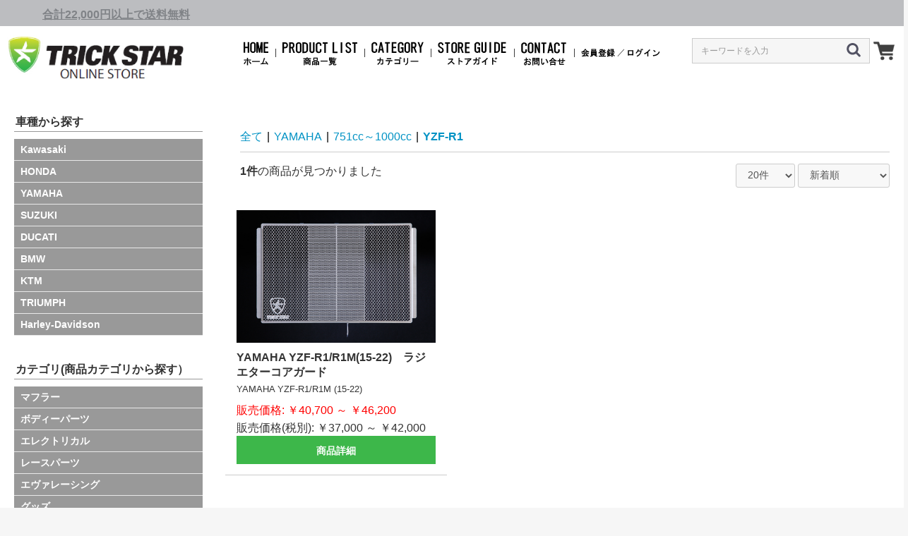

--- FILE ---
content_type: text/html; charset=UTF-8
request_url: https://www.trickstar.jp/webshopping/products/list?category_id=295
body_size: 12653
content:
<!doctype html>
<html lang="ja">
<head prefix="og: http://ogp.me/ns# fb: http://ogp.me/ns/fb# product: http://ogp.me/ns/product#">
    <meta charset="utf-8">
    <meta name="viewport" content="width=device-width, initial-scale=1, shrink-to-fit=no">
    <meta name="eccube-csrf-token" content="FNNonaklcqMrDFHrE2_4I3XQlevm6PBUmIkVWXrUV_w">
    <title>トリックスター / YZF-R1</title>
                        <link rel="icon" href="/webshopping/html/user_data/assets/img/common/favicon.ico">
    <link rel="stylesheet" href="https://stackpath.bootstrapcdn.com/bootstrap/3.4.1/css/bootstrap.min.css" integrity="sha384-HSMxcRTRxnN+Bdg0JdbxYKrThecOKuH5zCYotlSAcp1+c8xmyTe9GYg1l9a69psu" crossorigin="anonymous">
    <link rel="stylesheet" href="https://use.fontawesome.com/releases/v5.3.1/css/all.css" integrity="sha384-mzrmE5qonljUremFsqc01SB46JvROS7bZs3IO2EmfFsd15uHvIt+Y8vEf7N7fWAU" crossorigin="anonymous">
    <link rel="stylesheet" href="//cdn.jsdelivr.net/jquery.slick/1.6.0/slick.css">
    <link rel="stylesheet" href="/webshopping/html/template/default/assets/css/style.css">
        <script src="https://code.jquery.com/jquery-3.3.1.min.js" integrity="sha256-FgpCb/KJQlLNfOu91ta32o/NMZxltwRo8QtmkMRdAu8=" crossorigin="anonymous"></script>
    <script>
        $(function() {
            $.ajaxSetup({
                'headers': {
                    'ECCUBE-CSRF-TOKEN': $('meta[name="eccube-csrf-token"]').attr('content')
                }
            });
        });
    </script>
                    <!-- ▼Google Analytics (GA4) トラッキングタグ -->
            <!-- Google Tag Manager -->
<script>(function(w,d,s,l,i){w[l]=w[l]||[];w[l].push({'gtm.start':
new Date().getTime(),event:'gtm.js'});var f=d.getElementsByTagName(s)[0],
j=d.createElement(s),dl=l!='dataLayer'?'&l='+l:'';j.async=true;j.src=
'https://www.googletagmanager.com/gtm.js?id='+i+dl;f.parentNode.insertBefore(j,f);
})(window,document,'script','dataLayer','GTM-K7B3J9VS');</script>
<!-- End Google Tag Manager -->


<!-- Global site tag (gtag.js) - Google Analytics -->
<script async src="https://www.googletagmanager.com/gtag/js?id=UA-6598065-48"></script>
<script>
  window.dataLayer = window.dataLayer || [];
  function gtag(){dataLayer.push(arguments);}
  gtag('js', new Date());

  gtag('config', 'UA-6598065-48');
  gtag('config', 'AW-10986515403');
  gtag('config', 'G-KLFK7BXGT4');
</script>
        <!-- ▲Google Analytics (GA4) トラッキングタグ -->

                <link rel="stylesheet" href="/webshopping/html/user_data/assets/css/customize.css">
</head>
<body id="page_product_list" class="product_page">

<div class="ec-layoutRole">
                <div class="ec-layoutRole__header">
                <!-- ▼■NEWヘッダー -->
            <!-- Google Tag Manager (noscript) -->
<noscript><iframe src="https://www.googletagmanager.com/ns.html?id=GTM-K7B3J9VS"
height="0" width="0" style="display:none;visibility:hidden"></iframe></noscript>
<!-- End Google Tag Manager (noscript) -->


<div class="nh-0">
    <div class="ec-role">
        <div class="postage">
            合計22,000円以上で送料無料
        </div>
    </div>
</div>

        
    
    <div class="nh">
        <div class="ec-role">
    <div class="nh-l">
        <a href="https://www.trickstar.jp/webshopping/"><img src="https://www.trickstar.jp/webshopping/html/user_data/assets/img/header/logo2.png"></a>
    </div>
    
       <div class="ec-headerRole__navSP">
            
<div class="ec-headerNavSP">
    <i class="fas fa-bars"></i>
</div>
        </div>
        
                
         <div class="cart-icon"><a href="https://www.trickstar.jp/webshopping/cart"><img src="https://www.trickstar.jp/webshopping/html/user_data/assets/img/button/cart.png"></a></div>
         
        <div class="nh-r2">
                
                 <div class="ec-headerNaviRole__search">
            
<div class="ec-headerSearch">
    <form method="get" class="searchform" action="/webshopping/products/list">
       
        <div class="ec-headerSearch__keyword">
            <div class="ec-input">
                <input type="search" name="name" maxlength="50" class="search-name" placeholder="キーワードを入力" />
                <button class="ec-headerSearch__keywordBtn" type="submit">
                    <div class="ec-icon">
                        <img src="/webshopping/html/template/default/assets/icon/search-dark.svg" alt="">
                    </div>
                </button>
            </div>
        </div>
    </form>
</div>
           
        </div>
        
     
        <div class="ec-headerRole__navSP">
            
<div class="ec-headerNavSP">
    <i class="fas fa-bars"></i>
</div>
        </div>
        
            </div>
        
        <div class="logo-group">
        

<div id="mainmenu2">
	<div class="contentswidth pc"><ul>
    
    
<li>
    <a href="https://www.trickstar.jp/"><img src="https://www.trickstar.jp/webshopping/html/user_data/assets/img/header/n1.png" /></a>
</li>

<li>
    <a href="https://www.trickstar.jp/webshopping/products/list"><img src="https://www.trickstar.jp/webshopping/html/user_data/assets/img/header/n2.png" /></a>
</li>
    
<li>
                <a href="https://www.trickstar.jp/webshopping/"><img src="https://www.trickstar.jp/webshopping/html/user_data/assets/img/header/n3.png" /></a>
                <ul>
                 <li>
                        <a href="https://www.trickstar.jp/webshopping/products/list.php?category_id=85">Kawasaki</a>
                    </li>
                     <li>
                        <a href="https://www.trickstar.jp/webshopping/products/list.php?category_id=83">HONDA</a>
                    </li>
                     <li>
                        <a href="https://www.trickstar.jp/webshopping/products/list.php?category_id=84">YAMAHA</a>
                    </li>
                     <li>
                        <a href="https://www.trickstar.jp/webshopping/products/list.php?category_id=82">SUZUKI</a>
                    </li>
                    <li>
                        <a href="https://www.trickstar.jp/webshopping/products/list.php?category_id=518">マフラー</a>
                    </li>
                    <li>
                        <a href="https://www.trickstar.jp/webshopping/products/list.php?category_id=438">IKAZUCHI</a>
                    </li>
                    <li>
                        <a href="https://www.trickstar.jp/webshopping/products/list.php?category_id=588">ボディーパーツ</a>
                    </li>
                    <li>
                        <a href="https://www.trickstar.jp/webshopping/products/list.php?category_id=585">エレクトリカル</a>
                    </li>
                    <li>
                        <a href="https://www.trickstar.jp/webshopping/products/list.php?category_id=248">レースパーツ</a>
                    </li>
                    <li>
                        <a href="https://www.trickstar.jp/webshopping/products/list.php?category_id=190">アパレル</a>
                    </li>
                    <li>
                        <a href="https://www.trickstar.jp/webshopping/products/list.php?category_id=188">グッズ</a>
                    </li>
                    <li>
                        <a href="https://www.trickstar.jp/webshopping/products/list.php?category_id=224">エヴァレーシング</a>
                    </li>
                    <li>
                        <a href="https://www.trickstar.jp/webshopping/products/list.php?category_id=470">チケット</a>
                    </li>
                </ul>
            </li>
            
            

            
            <li>
                <a href="#"><a href="https://www.trickstar.jp/webshopping/"><a href="https://www.trickstar.jp/webshopping/"><img src="https://www.trickstar.jp/webshopping/html/user_data/assets/img/header/n4.png" /></a></a>
</a>
                <ul>
                    <li>
                        <a href="https://www.trickstar.jp/webshopping/user_data/buy">ご購入方法</a>
                    </li>
                   
                    <li>
                        <a href="https://www.trickstar.jp/webshopping/user_data/soryo">送料について</a>
                    </li>
                    <li>
                        <a href="https://www.trickstar.jp/webshopping/help/tradelaw">特定商取引法に基づく表記</a>
                    </li>
                    <li>
                        <a href="https://www.trickstar.jp/privacypolicy/">プライバシーポリシー</a>
                    </li>
                 
                </ul>
            </li>

<li>
    <a href="https://www.trickstar.jp/webshopping/contact"><img src="https://www.trickstar.jp/webshopping/html/user_data/assets/img/header/n5.png" /></a>
</li>

<li>
    <a href="https://www.trickstar.jp/webshopping/entry"><img src="https://www.trickstar.jp/webshopping/html/user_data/assets/img/header/n6.png" /></a>
    ／
    <a href="https://www.trickstar.jp/webshopping/mypage/login"><img src="https://www.trickstar.jp/webshopping/html/user_data/assets/img/header/n7.png" /></a>
</li>
 
</ul>

</div></div>



	<div class="contentswidth sp"><ul>
    
<a href="https://www.trickstar.jp/" class="mr10px"><img src="https://www.trickstar.jp/webshopping/html/user_data/assets/img/header/n1.png" /></a>

<a href="https://www.trickstar.jp/webshopping/products/list" class="mr10px"><img src="https://www.trickstar.jp/webshopping/html/user_data/assets/img/header/n2.png" /></a>

<a data-target="modal1" class="modal_open mr10px"><img src="https://www.trickstar.jp/webshopping/html/user_data/assets/img/header/n3.png" /></a>
<a data-target="modal2" class="modal_open mr10px"><img src="https://www.trickstar.jp/webshopping/html/user_data/assets/img/header/n4.png" /></a>

<a href="https://www.trickstar.jp/webshopping/contact" class="mr10px"><img src="https://www.trickstar.jp/webshopping/html/user_data/assets/img/header/n5.png" /></a>

<a href="https://www.trickstar.jp/webshopping/entry"><img src="https://www.trickstar.jp/webshopping/html/user_data/assets/img/header/n6.png" /></a>
／
<a href="https://www.trickstar.jp/webshopping/mypage/login"><img src="https://www.trickstar.jp/webshopping/html/user_data/assets/img/header/n7.png" /></a>


<div id="modal1" class="modal_box">
  <ul>
                   <li>
                        <a href="https://www.trickstar.jp/webshopping/products/list.php?category_id=85">Kawasaki</a>
                    </li>
                     <li>
                        <a href="https://www.trickstar.jp/webshopping/products/list.php?category_id=83">HONDA</a>
                    </li>
                     <li>
                        <a href="https://www.trickstar.jp/webshopping/products/list.php?category_id=84">YAMAHA</a>
                    </li>
                     <li>
                        <a href="https://www.trickstar.jp/webshopping/products/list.php?category_id=82">SUZUKI</a>
                    </li>
                    <li>
                        <a href="https://www.trickstar.jp/webshopping/products/list.php?category_id=518">マフラー</a>
                    </li>
                    <li>
                        <a href="https://www.trickstar.jp/webshopping/products/list.php?category_id=438">IKAZUCHI</a>
                    </li>
                    <li>
                        <a href="https://www.trickstar.jp/webshopping/products/list.php?category_id=588">ボディーパーツ</a>
                    </li>
                    <li>
                        <a href="https://www.trickstar.jp/webshopping/products/list.php?category_id=585">エレクトリカル</a>
                    </li>
                    <li>
                        <a href="https://www.trickstar.jp/webshopping/products/list.php?category_id=248">レースパーツ</a>
                    </li>
                    <li>
                        <a href="https://www.trickstar.jp/webshopping/products/list.php?category_id=190">アパレル</a>
                    </li>
                    <li>
                        <a href="https://www.trickstar.jp/webshopping/products/list.php?category_id=188">グッズ</a>
                    </li>
                    <li>
                        <a href="https://www.trickstar.jp/webshopping/products/list.php?category_id=224">エヴァレーシング</a>
                    </li>
                    <li>
                        <a href="https://www.trickstar.jp/webshopping/products/list.php?category_id=470">チケット</a>
                    </li>
                </ul>
  <p><a class="modal_close"></a></p>
</div>

<div id="modal2" class="modal_box">
  <ul>
                    <li>
                        <a href="https://www.trickstar.jp/webshopping/user_data/buy">ご購入方法</a>
                    </li>
                  
                    <li>
                        <a href="https://www.trickstar.jp/webshopping/user_data/soryo">送料について</a>
                    </li>
                    <li>
                        <a href="https://www.trickstar.jp/webshopping/help/tradelaw">特定商取引法に基づく表記</a>
                    </li>
                    <li>
                        <a href="https://www.trickstar.jp/privacypolicy/">プライバシーポリシー</a>
                    </li>
                 
                </ul>
  <p><a class="modal_close"></a></p>
</div>

</ul>
</div>
       
    </div> 
    <div style="clear:both;"></div>
    </div></div>
    
    <script src="https://www.trickstar.jp/webshopping/html/user_data/assets/js/init.js"></script>

<script>

$(function(){
    // 「.modal_open」をクリックしたらモーダルと黒い背景を表示する
    $('.modal_open').click(function(){
        // 黒い背景をbody内に追加
        $('body').append('<div class="modal_bg"></div>');
        $('.modal_bg').fadeIn();

        // data-targetの内容をIDにしてmodalに代入
        var modal = '#' + $(this).attr('data-target');

        // モーダルをウィンドウの中央に配置する
        function modalResize(){
            var w = $(window).width();
            var h = $(window).height();

            var x = (w - $(modal).outerWidth(true)) / 2;
            var y = (h - $(modal).outerHeight(true)) / 2;

            $(modal).css({'left': x + 'px','top': y + 'px'});
        }

        // modalResizeを実行
        modalResize();

        // modalをフェードインで表示
        $(modal).fadeIn();

        // .modal_bgか.modal_closeをクリックしたらモーダルと背景をフェードアウトさせる
        $('.modal_bg, .modal_close').off().click(function(){
            $('.modal_box').fadeOut();
            $('.modal_bg').fadeOut('slow',function(){
                $('.modal_bg').remove();
            });
        });

        // ウィンドウがリサイズされたらモーダルの位置を再計算する
        $(window).on('resize', function(){
            modalResize();
        });

        // .modal_switchを押すとモーダルを切り替える
        $('.modal_switch').click(function(){

          // 押された.modal_switchの親要素の.modal_boxをフェードアウトさせる
          $(this).parents('.modal_box').fadeOut();

          // 押された.modal_switchのdata-targetの内容をIDにしてmodalに代入
          var modal = '#' + $(this).attr('data-target');

          // モーダルをウィンドウの中央に配置する
          function modalResize(){
              var w = $(window).width();
              var h = $(window).height();

              var x = (w - $(modal).outerWidth(true)) / 2;
              var y = (h - $(modal).outerHeight(true)) / 2;

              $(modal).css({'left': x + 'px','top': y + 'px'});
          }

          // modalResizeを実行
          modalResize();

          $(modal).fadeIn();

          // ウィンドウがリサイズされたらモーダルの位置を再計算する
          $(window).on('resize', function(){
              modalResize();
          });

        });

        

    });

});



</script>




<style>

@media screen and (min-width: 1168px) {
    .logo-group{
        float: right;
        width: 50%;
        text-align: right;
        margin-top: 5px;
        margin-right: 45px;
    }
}

@media screen and (min-width: 768px) and (max-width: 1167px) {
    .logo-group{
        clear: both;
        float: right;
        width: 100%;
        text-align: right;
        margin-top: 5px;
    }
}

@media screen and (max-width: 767px) {
    .logo-group{
        text-align: center;
    }
    
    .mr10px{
    margin-right: 10px;
    }
}

.link{
    color: white;
}

.nh-0{
    background-color: #BCBDC0;
}

.postage{
    color: #808387;
    text-decoration: underline;
    text-align: left;
    padding: 10px 0 5px 50px;
    font-weight: bold;
}

.modal_open{

}

.modal_box {
    position: fixed;
    display: none;
    z-index: 7777;
    width: 90%;
    max-width: 840px;
    margin: 0;
    padding: 20px 10px 20px;
    border: 2px solid #aaa;
    text-align: center;
    background: #fff;
    box-sizing: border-box;
}


.modal_box ul {
	margin:0px;
	padding:0px;
}

.modal_box li {
	margin:0px;
	padding:0px;
	list-style:none;
	margin: 5px 0px;
}


.modal_close {
    background: #e6e6e6;
    color: #000;
    width: 62px;
    line-height: 62px;
    display: block;
    font-size: 46px;
    position: absolute;
    top: 0;
    right: 0;
    text-align: center;
}

.modal_close i {
    line-height: 62px;
    vertical-align: bottom;
}

.modal_bg {
    z-index: 6666;
    display: none;
    position: fixed;
    top: 0;
    left: 0;
    width: 100%;
    height: 120%;
    background-color: rgba(0,0,0,0.75);
}


.link_area {
    overflow: hidden;
    max-width: 410px;
    margin: 60px auto 0;
    text-align: center;
}

.link_area .modal_link {
    display: inline;
}

.link_area .modal_link a {
    display: inline-block;
    background: #e6e6e6;
    width: 180px;
    line-height: 2.5;
    text-decoration: none;
    color: #000;
    margin: 0 10px;
}

.link-area ul li.modal_link:first-child a {
    float: left;
}

.link-area ul li.modal_link:last-child a {
    float: right;
}


@media screen and (max-width: 769px) {

.postage{
    text-align: center;
    padding: 10px 0 5px 0;
    font-weight: bold;
}

.modal_content {
    padding: 50px 2vw 40px;
}

h2 {
    font-size: 22px;
    margin-bottom: 20px;
}

p,
li {
    text-align: center;
    font-size: 14px;
}

.link_area .modal_link a {
    margin: 15px auto 0;
}

.link_area ul li.modal_link:first-child a {
    float: none;
    margin-top: 0;
}

.link_area ul li.modal_link:last-child a {
    float: none;
}

.modal_close {
    width: 40px;
	height: 40px;
    line-height: 40px;
    font-size: 30px;
}

.link_area {
    margin: 25px auto 0;
}

.modal_close i {
    line-height: 44px;
}


}


</style>
        <!-- ▲■NEWヘッダー -->

        </div>
    
        
    <div class="ec-layoutRole__contents">
                            <div class="ec-layoutRole__left">
                    <!-- ▼カテゴリ（車種別） -->
            <!-- ▼カテゴリナビ(PC) -->
            


<div class="ec-categoryNaviRole">
    <div class="ec-itemNav">
        <div class="c-title">車種から探す</div>
        <div class="c-con">
        <ul class="ec-itemNav__nav">
                            <li>
                            <a href="https://www.trickstar.jp/webshopping/products/list?category_id=85">
        Kawasaki
    </a>
            <ul>
                            <li>
                            <a href="https://www.trickstar.jp/webshopping/products/list?category_id=745">
        1001cc～
    </a>
            <ul>
                            <li>
                            <a href="https://www.trickstar.jp/webshopping/products/list?category_id=254">
        ZX-14R
    </a>
    
                </li>
                            <li>
                            <a href="https://www.trickstar.jp/webshopping/products/list?category_id=256">
        ZZR1400
    </a>
    
                </li>
                            <li>
                            <a href="https://www.trickstar.jp/webshopping/products/list?category_id=255">
        1400GTR
    </a>
    
                </li>
                            <li>
                            <a href="https://www.trickstar.jp/webshopping/products/list?category_id=259">
        ZX-12R
    </a>
    
                </li>
                            <li>
                            <a href="https://www.trickstar.jp/webshopping/products/list?category_id=262">
        ZRX1200DAEG
    </a>
    
                </li>
                            <li>
                            <a href="https://www.trickstar.jp/webshopping/products/list?category_id=263">
        ZRX1200R/S
    </a>
    
                </li>
                            <li>
                            <a href="https://www.trickstar.jp/webshopping/products/list?category_id=874">
        Ninja 1100SX
    </a>
    
                            <li>
                            <a href="https://www.trickstar.jp/webshopping/products/list?category_id=699">
        Ninja 1000SX
    </a>
    
                </li>
                            <li>
                            <a href="https://www.trickstar.jp/webshopping/products/list?category_id=265">
        Ninja1000
    </a>
            <ul>
                            <li>
                            <a href="https://www.trickstar.jp/webshopping/products/list?category_id=491">
        Ninja1000(17～)
    </a>
    
                </li>
                            <li>
                            <a href="https://www.trickstar.jp/webshopping/products/list?category_id=307">
        Ninja1000(14〜16)
    </a>
    
                </li>
                            <li>
                            <a href="https://www.trickstar.jp/webshopping/products/list?category_id=306">
        Ninja1000(11〜13)
    </a>
    
                </li>
                    </ul>
    
                </li>
                            <li>
                            <a href="https://www.trickstar.jp/webshopping/products/list?category_id=266">
        Z1000
    </a>
            <ul>
                            <li>
                            <a href="https://www.trickstar.jp/webshopping/products/list?category_id=492">
        Z1000(17～)
    </a>
    
                </li>
                            <li>
                            <a href="https://www.trickstar.jp/webshopping/products/list?category_id=311">
        Z1000(14〜16)
    </a>
    
                </li>
                            <li>
                            <a href="https://www.trickstar.jp/webshopping/products/list?category_id=310">
        Z1000(10〜13)
    </a>
    
                </li>
                            <li>
                            <a href="https://www.trickstar.jp/webshopping/products/list?category_id=309">
        Z1000(07〜09)
    </a>
    
                </li>
                    </ul>
    
                </li>
                    </ul>
    
                </li>
                            <li>
                            <a href="https://www.trickstar.jp/webshopping/products/list?category_id=746">
        751cc～1000cc
    </a>
            <ul>
                            <li>
                            <a href="https://www.trickstar.jp/webshopping/products/list?category_id=252">
        Ninja H2
    </a>
    
                </li>
                            <li>
                            <a href="https://www.trickstar.jp/webshopping/products/list?category_id=468">
        Ninja H2SX/SE/+
    </a>
    
                </li>
                            <li>
                            <a href="https://www.trickstar.jp/webshopping/products/list?category_id=698">
        Z H2
    </a>
    
                </li>
                            <li>
                            <a href="https://www.trickstar.jp/webshopping/products/list?category_id=260">
        ZX-10R/ZX-10RR
    </a>
            <ul>
                            <li>
                            <a href="https://www.trickstar.jp/webshopping/products/list?category_id=809">
        ZX-10R(21～24)
    </a>
    
                </li>
                            <li>
                            <a href="https://www.trickstar.jp/webshopping/products/list?category_id=686">
        ZX-10R(19～20)
    </a>
    
                </li>
                            <li>
                            <a href="https://www.trickstar.jp/webshopping/products/list?category_id=300">
        ZX-10R(16〜18)
    </a>
    
                </li>
                            <li>
                            <a href="https://www.trickstar.jp/webshopping/products/list?category_id=299">
        ZX-10R(11〜15)
    </a>
    
                </li>
                            <li>
                            <a href="https://www.trickstar.jp/webshopping/products/list?category_id=298">
        ZX-10R(08〜10)
    </a>
    
                </li>
                            <li>
                            <a href="https://www.trickstar.jp/webshopping/products/list?category_id=297">
        ZX-10R(06〜07)
    </a>
    
                </li>
                            <li>
                            <a href="https://www.trickstar.jp/webshopping/products/list?category_id=296">
        ZX-10R(04〜05)
    </a>
    
                </li>
                    </ul>
    
                </li>
                            <li>
                            <a href="https://www.trickstar.jp/webshopping/products/list?category_id=461">
        Z900RS/CAFE
    </a>
    
                </li>
                            <li>
                            <a href="https://www.trickstar.jp/webshopping/products/list?category_id=515">
        Z900
    </a>
    
                </li>
                            <li>
                            <a href="https://www.trickstar.jp/webshopping/products/list?category_id=267">
        Z800
    </a>
    
                </li>
                            <li>
                            <a href="https://www.trickstar.jp/webshopping/products/list?category_id=264">
        GPZ900R
    </a>
    
                </li>
                    </ul>
    
                </li>
                            <li>
                            <a href="https://www.trickstar.jp/webshopping/products/list?category_id=747">
        401cc～750cc
    </a>
            <ul>
                            <li>
                            <a href="https://www.trickstar.jp/webshopping/products/list?category_id=810">
        Z650RS
    </a>
    
                </li>
                            <li>
                            <a href="https://www.trickstar.jp/webshopping/products/list?category_id=269">
        Ninja650/Z650
    </a>
    
                </li>
                            <li>
                            <a href="https://www.trickstar.jp/webshopping/products/list?category_id=261">
        ZX-6R
    </a>
            <ul>
                            <li>
                            <a href="https://www.trickstar.jp/webshopping/products/list?category_id=836">
        ZX-6R（24）
    </a>
    
                </li>
                            <li>
                            <a href="https://www.trickstar.jp/webshopping/products/list?category_id=597">
        ZX-6R(19～23)
    </a>
    
                </li>
                            <li>
                            <a href="https://www.trickstar.jp/webshopping/products/list?category_id=301">
        ZX-6R ABS (13〜16)
    </a>
    
                </li>
                            <li>
                            <a href="https://www.trickstar.jp/webshopping/products/list?category_id=303">
        ZX-6R(05〜06)
    </a>
    
                </li>
                            <li>
                            <a href="https://www.trickstar.jp/webshopping/products/list?category_id=304">
        ZX-6R(07〜08)
    </a>
    
                </li>
                            <li>
                            <a href="https://www.trickstar.jp/webshopping/products/list?category_id=305">
        ZX-6R(09〜12)
    </a>
    
                </li>
                            <li>
                            <a href="https://www.trickstar.jp/webshopping/products/list?category_id=302">
        ZX-6R(03〜04)
    </a>
    
                </li>
                    </ul>
    
                </li>
                            <li>
                            <a href="https://www.trickstar.jp/webshopping/products/list?category_id=270">
        ER-6n
    </a>
    
                </li>
                    </ul>
    
                </li>
                            <li>
                            <a href="https://www.trickstar.jp/webshopping/products/list?category_id=748">
        250cc～400cc
    </a>
            <ul>
                            <li>
                            <a href="https://www.trickstar.jp/webshopping/products/list?category_id=821">
        Ninja ZX-4RR / ZX-4R SE
    </a>
    
                </li>
                <li>
                            <a href="https://www.trickstar.jp/webshopping/products/list?category_id=880">
        Ninja ZX-25RR
    </a>
    
                </li>
                 <li>
                            <a href="https://www.trickstar.jp/webshopping/products/list?category_id=707">
        Ninja ZX-25R
    </a>
    
                </li>
                            <li>
                            <a href="https://www.trickstar.jp/webshopping/products/list?category_id=819">
        ELIMINATOR
    </a>
    
                </li>
                            <li>
                            <a href="https://www.trickstar.jp/webshopping/products/list?category_id=466">
        Ninja400/Z400 (18～25)
    </a>
    
                </li>
                            <li>
                            <a href="https://www.trickstar.jp/webshopping/products/list?category_id=463">
        Ninja250/Z250(18～25)
    </a>
    
                </li>
                            <li>
                            <a href="https://www.trickstar.jp/webshopping/products/list?category_id=281">
        Ninja400/400R(11～17)
    </a>
    
                </li>
                            <li>
                            <a href="https://www.trickstar.jp/webshopping/products/list?category_id=272">
        Ninja300
    </a>
    
                </li>
                            <li>
                            <a href="https://www.trickstar.jp/webshopping/products/list?category_id=283">
        Ninja250/Z250 (13～17)
    </a>
    
                </li>
                            <li>
                            <a href="https://www.trickstar.jp/webshopping/products/list?category_id=276">
        Ninja250R
    </a>
    
                </li>
                            <li>
                            <a href="https://www.trickstar.jp/webshopping/products/list?category_id=273">
        Ninja250SL/Z250SL
    </a>
    
                </li>
                    </ul>
    
                </li>
                    </ul>
    
                </li>
                            <li>
                            <a href="https://www.trickstar.jp/webshopping/products/list?category_id=83">
        HONDA
    </a>
            <ul>
                            <li>
                            <a href="https://www.trickstar.jp/webshopping/products/list?category_id=787">
        1001cc～
    </a>
            <ul>
                            <li>
                            <a href="https://www.trickstar.jp/webshopping/products/list?category_id=327">
        CB1300SF/SB
    </a>
    
                </li>
                            <li>
                            <a href="https://www.trickstar.jp/webshopping/products/list?category_id=832">
        HAWK11
    </a>
    
                </li>
                            <li>
                            <a href="https://www.trickstar.jp/webshopping/products/list?category_id=798">
        REBEL1100
    </a>
    
                </li>
                    </ul>
    
                </li>
                            <li>
                            <a href="https://www.trickstar.jp/webshopping/products/list?category_id=788">
        751cc～1000cc
    </a>
            <ul>
				
				<li>
                            <a href="https://www.trickstar.jp/webshopping/products/list?category_id=882">
        CB1000F
    </a>
				</li>
				
                            <li>
                            <a href="https://www.trickstar.jp/webshopping/products/list?category_id=325">
        CBR1000RR
    </a>
            <ul>
                            <li>
                            <a href="https://www.trickstar.jp/webshopping/products/list?category_id=835">
        CBR1000RR(17～19)
    </a>
    
                </li>
                            <li>
                            <a href="https://www.trickstar.jp/webshopping/products/list?category_id=329">
        CBR1000RR(08〜16)
    </a>
    
                </li>
                    </ul>
    
                </li>
                    </ul>
    
                </li>
                            <li>
                            <a href="https://www.trickstar.jp/webshopping/products/list?category_id=789">
        401cc～750cc
    </a>
            <ul>
                            <li>
                            <a href="https://www.trickstar.jp/webshopping/products/list?category_id=831">
        X-ADV750
    </a>
    
                </li>
                            <li>
                            <a href="https://www.trickstar.jp/webshopping/products/list?category_id=833">
        NC750X
    </a>
    
                </li>
                            <li>
                            <a href="https://www.trickstar.jp/webshopping/products/list?category_id=834">
        NC750S
    </a>
    
                </li>
                            <li>
                            <a href="https://www.trickstar.jp/webshopping/products/list?category_id=830">
        NC700
    </a>
    
                </li>
                            <li>
                            <a href="https://www.trickstar.jp/webshopping/products/list?category_id=799">
        CBR650R
    </a>
    
                </li>
                            <li>
                            <a href="https://www.trickstar.jp/webshopping/products/list?category_id=800">
        CB650R
    </a>
    
                </li>
                            <li>
                            <a href="https://www.trickstar.jp/webshopping/products/list?category_id=323">
        CBR600RR
    </a>
    
                </li>
                    </ul>
    
                </li>
                            <li>
                            <a href="https://www.trickstar.jp/webshopping/products/list?category_id=790">
        250cc～400cc
    </a>
            <ul>
                            <li>
                            <a href="https://www.trickstar.jp/webshopping/products/list?category_id=725">
        CBR400R
    </a>
    
                </li>
                            <li>
                            <a href="https://www.trickstar.jp/webshopping/products/list?category_id=868">
        NX400
    </a>
    
                </li>
                            <li>
                            <a href="https://www.trickstar.jp/webshopping/products/list?category_id=321">
        CB400SF
    </a>
    
                </li>
                            <li>
                            <a href="https://www.trickstar.jp/webshopping/products/list?category_id=801">
        CB400SB
    </a>
    
                </li>
                            <li>
                            <a href="https://www.trickstar.jp/webshopping/products/list?category_id=829">
        GB350/S
    </a>
    
                </li>
                            <li>
                            <a href="https://www.trickstar.jp/webshopping/products/list?category_id=454">
        CBR250RR
    </a>
    
                </li>
                            <li>
                            <a href="https://www.trickstar.jp/webshopping/products/list?category_id=843">
        CL250
    </a>
    
                </li>
                            <li>
                            <a href="https://www.trickstar.jp/webshopping/products/list?category_id=842">
        Rebel250
    </a>
    
                </li>
                    </ul>
    
                </li>
                            <li>
                            <a href="https://www.trickstar.jp/webshopping/products/list?category_id=791">
        ～249cc
    </a>
            <ul>
                            <li>
                            <a href="https://www.trickstar.jp/webshopping/products/list?category_id=828">
        CT125
    </a>
    
                </li>
                            <li>
                            <a href="https://www.trickstar.jp/webshopping/products/list?category_id=812">
        Monkey125
    </a>
    
                </li>
                            <li>
                            <a href="https://www.trickstar.jp/webshopping/products/list?category_id=811">
        GROM
    </a>
    
                </li>
                    </ul>
    
                </li>
                    </ul>
    
                </li>
                            <li>
                            <a href="https://www.trickstar.jp/webshopping/products/list?category_id=84">
        YAMAHA
    </a>
            <ul>
                            <li>
                            <a href="https://www.trickstar.jp/webshopping/products/list?category_id=792">
        751cc～1000cc
    </a>
            <ul>
                            <li>
                            <a href="https://www.trickstar.jp/webshopping/products/list?category_id=295">
        YZF-R1
    </a>
            <ul>
                            <li>
                            <a href="https://www.trickstar.jp/webshopping/products/list?category_id=313">
        YZF-R1/R1M(15〜)
    </a>
    
                </li>
                    </ul>
    
                </li>
                            <li>
                            <a href="https://www.trickstar.jp/webshopping/products/list?category_id=294">
        MT-09/ABS
    </a>
    
                </li>
                            <li>
                            <a href="https://www.trickstar.jp/webshopping/products/list?category_id=293">
        MT-09 TRACER
    </a>
    
                </li>
                            <li>
                            <a href="https://www.trickstar.jp/webshopping/products/list?category_id=506">
        XSR900
    </a>
    
                </li>
                    </ul>
    
                </li>
                            <li>
                            <a href="https://www.trickstar.jp/webshopping/products/list?category_id=793">
        401cc～750cc
    </a>
            <ul>
                            <li>
                            <a href="https://www.trickstar.jp/webshopping/products/list?category_id=840">
        YZF-R7
    </a>
    
                </li>
                            <li>
                            <a href="https://www.trickstar.jp/webshopping/products/list?category_id=292">
        MT-07
    </a>
    
                </li>
                            <li>
                            <a href="https://www.trickstar.jp/webshopping/products/list?category_id=516">
        YZF-R6
    </a>
    
                </li>
                    </ul>
    
                </li>
                            <li>
                            <a href="https://www.trickstar.jp/webshopping/products/list?category_id=795">
        250cc～400cc
    </a>
            <ul>
                            <li>
                            <a href="https://www.trickstar.jp/webshopping/products/list?category_id=289">
        YZF-R3
    </a>
    
                </li>
                            <li>
                            <a href="https://www.trickstar.jp/webshopping/products/list?category_id=290">
        YZF-R25
    </a>
    
                </li>
                            <li>
                            <a href="https://www.trickstar.jp/webshopping/products/list?category_id=287">
        MT-03
    </a>
    
                </li>
                            <li>
                            <a href="https://www.trickstar.jp/webshopping/products/list?category_id=288">
        MT-25
    </a>
    
                </li>
                    </ul>
    
                </li>
                            <li>
                            <a href="https://www.trickstar.jp/webshopping/products/list?category_id=796">
        ～249cc
    </a>
            <ul>
                            <li>
                            <a href="https://www.trickstar.jp/webshopping/products/list?category_id=838">
        XSR155/125
    </a>
    
                </li>
                            <li>
                            <a href="https://www.trickstar.jp/webshopping/products/list?category_id=839">
        MT-15/MT-125
    </a>
    
                </li>
                            <li>
                            <a href="https://www.trickstar.jp/webshopping/products/list?category_id=837">
        YZF-R15/YZF-R125
    </a>
    
                </li>
                    </ul>
    
                </li>
                    </ul>
    
                </li>
                            <li>
                            <a href="https://www.trickstar.jp/webshopping/products/list?category_id=82">
        SUZUKI
    </a>
            <ul>
                            <li>
                            <a href="https://www.trickstar.jp/webshopping/products/list?category_id=330">
        HAYABUSA/GSX1300R
    </a>
    
                </li>
                            <li>
                            <a href="https://www.trickstar.jp/webshopping/products/list?category_id=333">
        GSX-R1000/R
    </a>
    
                </li>
                            <li>
                            <a href="https://www.trickstar.jp/webshopping/products/list?category_id=335">
        GSX-S1000/F
    </a>
    
                </li>
                            <li>
                            <a href="https://www.trickstar.jp/webshopping/products/list?category_id=687">
        KATANA(19～)
    </a>
    
                </li>
                            <li>
                            <a href="https://www.trickstar.jp/webshopping/products/list?category_id=332">
        GSX-R750
    </a>
    
                </li>
                            <li>
                            <a href="https://www.trickstar.jp/webshopping/products/list?category_id=331">
        GSX-R600
    </a>
    
                </li>
                            <li>
                            <a href="https://www.trickstar.jp/webshopping/products/list?category_id=807">
        GSX-R125
    </a>
    
                </li>
                    </ul>
    
                </li>
                            <li>
                            <a href="https://www.trickstar.jp/webshopping/products/list?category_id=80">
        DUCATI
    </a>
            <ul>
                            <li>
                            <a href="https://www.trickstar.jp/webshopping/products/list?category_id=806">
        Panigale V4
    </a>
    
                </li>
                            <li>
                            <a href="https://www.trickstar.jp/webshopping/products/list?category_id=341">
        Panigale
    </a>
    
                </li>
                            <li>
                            <a href="https://www.trickstar.jp/webshopping/products/list?category_id=247">
        Monster
    </a>
    
                </li>
                            <li>
                            <a href="https://www.trickstar.jp/webshopping/products/list?category_id=343">
        X Diavel
    </a>
    
                </li>
                            <li>
                            <a href="https://www.trickstar.jp/webshopping/products/list?category_id=805">
        SCRAMBLER1100
    </a>
    
                </li>
                            <li>
                            <a href="https://www.trickstar.jp/webshopping/products/list?category_id=344">
        SCRAMBLER
    </a>
    
                </li>
                            <li>
                            <a href="https://www.trickstar.jp/webshopping/products/list?category_id=804">
        SuperSport
    </a>
    
                </li>
                            <li>
                            <a href="https://www.trickstar.jp/webshopping/products/list?category_id=345">
        Multistrada
    </a>
    
                </li>
                            <li>
                            <a href="https://www.trickstar.jp/webshopping/products/list?category_id=802">
        HyperMotard
    </a>
    
                </li>
                    </ul>
    
                </li>
                            <li>
                            <a href="https://www.trickstar.jp/webshopping/products/list?category_id=78">
        BMW
    </a>
            <ul>
                            <li>
                            <a href="https://www.trickstar.jp/webshopping/products/list?category_id=346">
        S1000RR
    </a>
    
                </li>
                    </ul>
    
                </li>
                            <li>
                            <a href="https://www.trickstar.jp/webshopping/products/list?category_id=81">
        KTM
    </a>
            <ul>
                            <li>
                            <a href="https://www.trickstar.jp/webshopping/products/list?category_id=338">
        DUKE390
    </a>
    
                </li>
                            <li>
                            <a href="https://www.trickstar.jp/webshopping/products/list?category_id=337">
        DUKE200
    </a>
    
                </li>
                            <li>
                            <a href="https://www.trickstar.jp/webshopping/products/list?category_id=336">
        DUKE125
    </a>
    
                </li>
                    </ul>
    
                </li>
                            <li>
                            <a href="https://www.trickstar.jp/webshopping/products/list?category_id=174">
        TRIUMPH
    </a>
    
                </li>
                            <li>
                            <a href="https://www.trickstar.jp/webshopping/products/list?category_id=79">
        Harley-Davidson
    </a>
    
                </li>
                    </ul></div>
    </div>
</div>
        <!-- ▲カテゴリナビ(PC) -->
        <!-- ▲カテゴリ（車種別） -->
    <!-- ▼カテゴリ（商品カテゴリから探す） -->
            <!-- ▼カテゴリナビ(PC) -->
            


<div class="ec-categoryNaviRole">
    <div class="ec-itemNav">
        <div class="c-title">カテゴリ(商品カテゴリから探す）</div>
        <div class="c-con">
        <ul class="ec-itemNav__nav">
                            <li>
                            <a href="https://www.trickstar.jp/webshopping/products/list?category_id=518">
        マフラー
    </a>
            <ul style="display: block;">
                            <li>
                            <a href="https://www.trickstar.jp/webshopping/products/list?category_id=528">
        KAWASAKI
    </a>
            <ul>
                            <li>
                            <a href="https://www.trickstar.jp/webshopping/products/list?category_id=533">
        1001cc～
    </a>
            <ul>
                            <li>
                            <a href="https://www.trickstar.jp/webshopping/products/list?category_id=539">
        ZX-14R
    </a>
    
                </li>
                            <li>
                            <a href="https://www.trickstar.jp/webshopping/products/list?category_id=535">
        ZRX1200DAEG
    </a>
    
                </li>
                            <li>
                            <a href="https://www.trickstar.jp/webshopping/products/list?category_id=875">
        Ninja1100SX
    </a>
                </li>
    
                            <li>
                            <a href="https://www.trickstar.jp/webshopping/products/list?category_id=847">
        Ninja1000SX
    </a>
    
                </li>
                            <li>
                            <a href="https://www.trickstar.jp/webshopping/products/list?category_id=848">
        Ninja1000/Z1000
    </a>
    
                </li>
                    </ul>
    
                </li>
                            <li>
                            <a href="https://www.trickstar.jp/webshopping/products/list?category_id=532">
        751cc～1000cc
    </a>
            <ul>
                            <li>
                            <a href="https://www.trickstar.jp/webshopping/products/list?category_id=695">
        Z H2
    </a>
    
                </li>
                            <li>
                            <a href="https://www.trickstar.jp/webshopping/products/list?category_id=546">
        Ninja H2
    </a>
    
                </li>
                            <li>
                            <a href="https://www.trickstar.jp/webshopping/products/list?category_id=545">
        Ninja H2SX/SE/+
    </a>
    
                </li>
                            <li>
                            <a href="https://www.trickstar.jp/webshopping/products/list?category_id=544">
        ZX-10R/RR
    </a>
    
                </li>
                            <li>
                            <a href="https://www.trickstar.jp/webshopping/products/list?category_id=541">
        Z900RS
    </a>
    
                </li>
                            <li>
                            <a href="https://www.trickstar.jp/webshopping/products/list?category_id=724">
        Z900
    </a>
    
                </li>
                            <li>
                            <a href="https://www.trickstar.jp/webshopping/products/list?category_id=540">
        Z800
    </a>
    
                </li>
                    </ul>
    
                </li>
                            <li>
                            <a href="https://www.trickstar.jp/webshopping/products/list?category_id=531">
        401cc～750cc
    </a>
            <ul>
                            <li>
                            <a href="https://www.trickstar.jp/webshopping/products/list?category_id=846">
        Z650RS
    </a>
    
                </li>
                            <li>
                            <a href="https://www.trickstar.jp/webshopping/products/list?category_id=549">
        Ninja650
    </a>
    
                </li>
                            <li>
                            <a href="https://www.trickstar.jp/webshopping/products/list?category_id=867">
        Z650
    </a>
    
                </li>
                            <li>
                            <a href="https://www.trickstar.jp/webshopping/products/list?category_id=548">
        ZX-6R
    </a>
    
                </li>
                            <li>
                            <a href="https://www.trickstar.jp/webshopping/products/list?category_id=547">
        ER-6n
    </a>
    
                </li>
                    </ul>
    
                </li>
                            <li>
                            <a href="https://www.trickstar.jp/webshopping/products/list?category_id=530">
        251cc～400cc
    </a>
            <ul>
                            <li>
                            <a href="https://www.trickstar.jp/webshopping/products/list?category_id=824">
        Ninja ZX-4RR / ZX-4R SE
    </a>
    
                </li>
                            <li>
                            <a href="https://www.trickstar.jp/webshopping/products/list?category_id=825">
        ELIMINATOR
    </a>
    
                </li>
                            <li>
                            <a href="https://www.trickstar.jp/webshopping/products/list?category_id=551">
        Ninja400 (18-)/Z400(19-)
    </a>
    
                </li>
                            <li>
                            <a href="https://www.trickstar.jp/webshopping/products/list?category_id=550">
        Ninja300
    </a>
    
                </li>
                    </ul>
    
                </li>
                            <li>
                            <a href="https://www.trickstar.jp/webshopping/products/list?category_id=529">
        126cc～250cc
    </a>
            <ul>
                            <li>
                            <a href="https://www.trickstar.jp/webshopping/products/list?category_id=716">
        Ninja ZX-25R
    </a>
    
                </li>
                            <li>
                            <a href="https://www.trickstar.jp/webshopping/products/list?category_id=556">
        Ninja250 (18-)/Z250(19-)
    </a>
    
                </li>
                            <li>
                            <a href="https://www.trickstar.jp/webshopping/products/list?category_id=555">
        Ninja250
    </a>
    
                </li>
                            <li>
                            <a href="https://www.trickstar.jp/webshopping/products/list?category_id=554">
        Z250
    </a>
    
                </li>
                    </ul>
    
                </li>
                    </ul>
    
                </li>
                            <li>
                            <a href="https://www.trickstar.jp/webshopping/products/list?category_id=526">
        HONDA
    </a>
            <ul>
                            <li>
                            <a href="https://www.trickstar.jp/webshopping/products/list?category_id=570">
        401cc～
    </a>
            <ul>
                            <li>
                            <a href="https://www.trickstar.jp/webshopping/products/list?category_id=574">
        CB1300SF/SB
    </a>
    
                </li>
                            <li>
                            <a href="https://www.trickstar.jp/webshopping/products/list?category_id=573">
        CBR1000RR
    </a>
    
                </li>
                    </ul>
    
                </li>
                            <li>
                            <a href="https://www.trickstar.jp/webshopping/products/list?category_id=571">
        125cc～400cc
    </a>
            <ul>
                            <li>
                            <a href="https://www.trickstar.jp/webshopping/products/list?category_id=726">
        CBR400R
    </a>
    
                </li>
                            <li>
                            <a href="https://www.trickstar.jp/webshopping/products/list?category_id=869">
        NX400
    </a>
    
                </li>
                            <li>
                            <a href="https://www.trickstar.jp/webshopping/products/list?category_id=572">
        CBR250RR
    </a>
    
                </li>
                            <li>
                            <a href="https://www.trickstar.jp/webshopping/products/list?category_id=814">
        CB400SF
    </a>
    
                </li>
                            <li>
                            <a href="https://www.trickstar.jp/webshopping/products/list?category_id=817">
        REBEL250
    </a>
    
                </li>
                            <li>
                            <a href="https://www.trickstar.jp/webshopping/products/list?category_id=851">
        CL250
    </a>
    
                </li>
                            <li>
                            <a href="https://www.trickstar.jp/webshopping/products/list?category_id=815">
        GROM
    </a>
    
                </li>
                            <li>
                            <a href="https://www.trickstar.jp/webshopping/products/list?category_id=849">
        CT125
    </a>
    
                </li>
                            <li>
                            <a href="https://www.trickstar.jp/webshopping/products/list?category_id=816">
        Monkey125
    </a>
    
                </li>
                    </ul>
    
                </li>
                    </ul>
    
                </li>
                            <li>
                            <a href="https://www.trickstar.jp/webshopping/products/list?category_id=527">
        YAMAHA
    </a>
            <ul>
                            <li>
                            <a href="https://www.trickstar.jp/webshopping/products/list?category_id=559">
        401cc～
    </a>
            <ul>
                            <li>
                            <a href="https://www.trickstar.jp/webshopping/products/list?category_id=564">
        XSR900
    </a>
    
                </li>
                            <li>
                            <a href="https://www.trickstar.jp/webshopping/products/list?category_id=563">
        MT-09TRACER
    </a>
    
                </li>
                            <li>
                            <a href="https://www.trickstar.jp/webshopping/products/list?category_id=562">
        MT-09
    </a>
    
                </li>
                    </ul>
    
                </li>
                            <li>
                            <a href="https://www.trickstar.jp/webshopping/products/list?category_id=558">
        ～400cc
    </a>
            <ul>
                            <li>
                            <a href="https://www.trickstar.jp/webshopping/products/list?category_id=569">
        YZF-R25
    </a>
    
                </li>
                            <li>
                            <a href="https://www.trickstar.jp/webshopping/products/list?category_id=568">
        YZF-R3
    </a>
    
                </li>
                            <li>
                            <a href="https://www.trickstar.jp/webshopping/products/list?category_id=566">
        MT-25
    </a>
    
                </li>
                    </ul>
    
                </li>
                    </ul>
    
                </li>
                            <li>
                            <a href="https://www.trickstar.jp/webshopping/products/list?category_id=525">
        SUZUKI
    </a>
            <ul>
                            <li>
                            <a href="https://www.trickstar.jp/webshopping/products/list?category_id=576">
        400cc～
    </a>
            <ul>
                            <li>
                            <a href="https://www.trickstar.jp/webshopping/products/list?category_id=580">
        Hayabusa/GSX1300R
    </a>
    
                </li>
                            <li>
                            <a href="https://www.trickstar.jp/webshopping/products/list?category_id=579">
        GSX-S1000/F
    </a>
    
                </li>
                    </ul>
    
                </li>
                            <li>
                            <a href="https://www.trickstar.jp/webshopping/products/list?category_id=575">
        ～400cc
    </a>
            <ul>
                            <li>
                            <a href="https://www.trickstar.jp/webshopping/products/list?category_id=853">
        GSX-R125
    </a>
    
                </li>
                    </ul>
    
                </li>
                    </ul>
    
                </li>
                            <li>
                            <a href="https://www.trickstar.jp/webshopping/products/list?category_id=524">
        DUCATI
    </a>
    
                </li>
                            <li>
                            <a href="https://www.trickstar.jp/webshopping/products/list?category_id=438">
        IKAZUCHI
    </a>
    
                </li>
                            <li>
                            <a href="https://www.trickstar.jp/webshopping/products/list?category_id=584">
        サイレンサー
    </a>
    
                </li>
                            <li>
                            <a href="https://www.trickstar.jp/webshopping/products/list?category_id=522">
        スリップオンパイプ
    </a>
    
                </li>
                            <li>
                            <a href="https://www.trickstar.jp/webshopping/products/list?category_id=523">
        エキゾーストパイプ
    </a>
    
                </li>
                            <li>
                            <a href="https://www.trickstar.jp/webshopping/products/list?category_id=521">
        その他マフラーパーツ
    </a>
    
                </li>
                    </ul>
    
                </li>
                            <li>
                            <a href="https://www.trickstar.jp/webshopping/products/list?category_id=588">
        ボディーパーツ
    </a>
            <ul>
                            <li>
                            <a href="https://www.trickstar.jp/webshopping/products/list?category_id=603">
        フレームスライダー
    </a>
            <ul>
                            <li>
                            <a href="https://www.trickstar.jp/webshopping/products/list?category_id=614">
        KAWASAKI
    </a>
            <ul>
                            <li>
                            <a href="https://www.trickstar.jp/webshopping/products/list?category_id=879">
        Ninja 1100SX
    </a>
    
                </li>
                
                            <li>
                            <a href="https://www.trickstar.jp/webshopping/products/list?category_id=702">
        Ninja 1000SX
    </a>
    
                </li>
                            <li>
                            <a href="https://www.trickstar.jp/webshopping/products/list?category_id=696">
        Z H2
    </a>
    
                </li>
                            <li>
                            <a href="https://www.trickstar.jp/webshopping/products/list?category_id=688">
        Ninja H2
    </a>
    
                </li>
                            <li>
                            <a href="https://www.trickstar.jp/webshopping/products/list?category_id=624">
        H2SX
    </a>
    
                </li>
                            <li>
                            <a href="https://www.trickstar.jp/webshopping/products/list?category_id=623">
        ZX-10R(11-)
    </a>
    
                </li>
                            <li>
                            <a href="https://www.trickstar.jp/webshopping/products/list?category_id=619">
        Z900RS
    </a>
    
                </li>
                            <li>
                            <a href="https://www.trickstar.jp/webshopping/products/list?category_id=723">
        Z900
    </a>
    
                </li>
                            <li>
                            <a href="https://www.trickstar.jp/webshopping/products/list?category_id=859">
        Z650RS
    </a>
    
                </li>
                            <li>
                            <a href="https://www.trickstar.jp/webshopping/products/list?category_id=690">
        Ninja650/Z650
    </a>
    
                </li>
                            <li>
                            <a href="https://www.trickstar.jp/webshopping/products/list?category_id=618">
        ZX-6R(19)
    </a>
    
                </li>
                            <li>
                            <a href="https://www.trickstar.jp/webshopping/products/list?category_id=822">
        Ninja ZX-4RR / ZX-4R SE
    </a>
    
                </li>
                            <li>
                            <a href="https://www.trickstar.jp/webshopping/products/list?category_id=826">
        ELIMINATOR
    </a>
    
                </li>
                            <li>
                            <a href="https://www.trickstar.jp/webshopping/products/list?category_id=617">
        Ninja400(18-)
    </a>
    
                </li>
                            <li>
                            <a href="https://www.trickstar.jp/webshopping/products/list?category_id=709">
        Ninja ZX-25R
    </a>
    
                </li>
                            <li>
                            <a href="https://www.trickstar.jp/webshopping/products/list?category_id=616">
        Ninja250(18-)
    </a>
    
                </li>
                    </ul>
    
                </li>
                            <li>
                            <a href="https://www.trickstar.jp/webshopping/products/list?category_id=613">
        YAMAHA
    </a>
            <ul>
                            <li>
                            <a href="https://www.trickstar.jp/webshopping/products/list?category_id=633">
        MT-09
    </a>
    
                </li>
                            <li>
                            <a href="https://www.trickstar.jp/webshopping/products/list?category_id=632">
        MT-07
    </a>
    
                </li>
                    </ul>
    
                </li>
                            <li>
                            <a href="https://www.trickstar.jp/webshopping/products/list?category_id=612">
        HONDA
    </a>
            <ul>
                            <li>
                            <a href="https://www.trickstar.jp/webshopping/products/list?category_id=693">
        CB1300　ボルドール
    </a>
    
                </li>
                            <li>
                            <a href="https://www.trickstar.jp/webshopping/products/list?category_id=627">
        CBR250RR
    </a>
    
                </li>
                    </ul>
    
                </li>
                            <li>
                            <a href="https://www.trickstar.jp/webshopping/products/list?category_id=611">
        SUZUKI
    </a>
            <ul>
                            <li>
                            <a href="https://www.trickstar.jp/webshopping/products/list?category_id=689">
        KATANA(19～)
    </a>
    
                </li>
                            <li>
                            <a href="https://www.trickstar.jp/webshopping/products/list?category_id=629">
        GSX-S1000/F
    </a>
    
                </li>
                    </ul>
    
                </li>
                    </ul>
    
                </li>
                            <li>
                            <a href="https://www.trickstar.jp/webshopping/products/list?category_id=600">
        ラジエターコアガード
    </a>
            <ul>
                            <li>
                            <a href="https://www.trickstar.jp/webshopping/products/list?category_id=642">
        KAWASAKI
    </a>
            <ul>
                            <li>
                            <a href="https://www.trickstar.jp/webshopping/products/list?category_id=646">
        1001cc～
    </a>
            <ul>
                            <li>
                            <a href="https://www.trickstar.jp/webshopping/products/list?category_id=676">
        ZX-14R
    </a>
    
                </li>
                            <li>
                            <a href="https://www.trickstar.jp/webshopping/products/list?category_id=675">
        ZZR1400
    </a>
    
                </li>
                            <li>
                            <a href="https://www.trickstar.jp/webshopping/products/list?category_id=674">
        1400GTR
    </a>
    
                </li>
                            <li>
                            <a href="https://www.trickstar.jp/webshopping/products/list?category_id=673">
        ZX-12R
    </a>
    
                </li>
                            <li>
                            <a href="https://www.trickstar.jp/webshopping/products/list?category_id=672">
        ZRX1200DAEG
    </a>
    
                </li>
                            <li>
                            <a href="https://www.trickstar.jp/webshopping/products/list?category_id=671">
        ZRX1200
    </a>
    
                </li>
                            <li>
                            <a href="https://www.trickstar.jp/webshopping/products/list?category_id=670">
        ZRX1100
    </a>
    
                </li>
                            <li>
                            <a href="https://www.trickstar.jp/webshopping/products/list?category_id=878">
        Ninja1100SX
    </a>
    
                </li>
                            <li>
                            <a href="https://www.trickstar.jp/webshopping/products/list?category_id=854">
        Ninja1000SX
    </a>
    
                </li>
                            <li>
                            <a href="https://www.trickstar.jp/webshopping/products/list?category_id=855">
        Ninja1000
    </a>
    
                </li>
                            <li>
                            <a href="https://www.trickstar.jp/webshopping/products/list?category_id=856">
        Z1000
    </a>
    
                </li>
                            <li>
                            <a href="https://www.trickstar.jp/webshopping/products/list?category_id=857">
        Versys1000
    </a>
    
                </li>
                    </ul>
    
                </li>
                            <li>
                            <a href="https://www.trickstar.jp/webshopping/products/list?category_id=645">
        751cc～1000cc
    </a>
            <ul>
                            <li>
                            <a href="https://www.trickstar.jp/webshopping/products/list?category_id=697">
        Z H2
    </a>
    
                </li>
                            <li>
                            <a href="https://www.trickstar.jp/webshopping/products/list?category_id=669">
        Ninja H2R
    </a>
    
                </li>
                            <li>
                            <a href="https://www.trickstar.jp/webshopping/products/list?category_id=668">
        Ninja H2
    </a>
    
                </li>
                            <li>
                            <a href="https://www.trickstar.jp/webshopping/products/list?category_id=667">
        Ninja H2SX
    </a>
    
                </li>
                            <li>
                            <a href="https://www.trickstar.jp/webshopping/products/list?category_id=666">
        ZX-10R
    </a>
    
                </li>
                            <li>
                            <a href="https://www.trickstar.jp/webshopping/products/list?category_id=662">
        Z900RS
    </a>
    
                </li>
                            <li>
                            <a href="https://www.trickstar.jp/webshopping/products/list?category_id=661">
        Z900
    </a>
    
                </li>
                            <li>
                            <a href="https://www.trickstar.jp/webshopping/products/list?category_id=677">
        GPZ900R
    </a>
    
                </li>
                            <li>
                            <a href="https://www.trickstar.jp/webshopping/products/list?category_id=660">
        Z800
    </a>
    
                </li>
                    </ul>
    
                </li>
                            <li>
                            <a href="https://www.trickstar.jp/webshopping/products/list?category_id=644">
        251cc～750cc
    </a>
            <ul>
                            <li>
                            <a href="https://www.trickstar.jp/webshopping/products/list?category_id=659">
        Ninja650(17-)/Z650(17-19)
    </a>
    
                </li>
                            <li>
                            <a href="https://www.trickstar.jp/webshopping/products/list?category_id=858">
        Z650RS
    </a>
    
                </li>
                            <li>
                            <a href="https://www.trickstar.jp/webshopping/products/list?category_id=658">
        Ninja650(12-16)
    </a>
    
                </li>
                            <li>
                            <a href="https://www.trickstar.jp/webshopping/products/list?category_id=656">
        ZX-6R
    </a>
    
                </li>
                            <li>
                            <a href="https://www.trickstar.jp/webshopping/products/list?category_id=657">
        ER-6n
    </a>
    
                </li>
                            <li>
                            <a href="https://www.trickstar.jp/webshopping/products/list?category_id=823">
        Ninja ZX-4RR / ZX-4R SE
    </a>
    
                </li>
                            <li>
                            <a href="https://www.trickstar.jp/webshopping/products/list?category_id=655">
        Ninja400(18-)
    </a>
    
                </li>
                            <li>
                            <a href="https://www.trickstar.jp/webshopping/products/list?category_id=654">
        Ninja400(14-17)
    </a>
    
                </li>
                            <li>
                            <a href="https://www.trickstar.jp/webshopping/products/list?category_id=653">
        Ninja300
    </a>
    
                </li>
                    </ul>
    
                </li>
                            <li>
                            <a href="https://www.trickstar.jp/webshopping/products/list?category_id=643">
        126cc～250cc
    </a>
            <ul>
                            <li>
                            <a href="https://www.trickstar.jp/webshopping/products/list?category_id=708">
        Ninja ZX-25R
    </a>
    
                </li>
                            <li>
                            <a href="https://www.trickstar.jp/webshopping/products/list?category_id=652">
        Ninja250(18-)
    </a>
    
                </li>
                            <li>
                            <a href="https://www.trickstar.jp/webshopping/products/list?category_id=651">
        Ninja250(13-17)
    </a>
    
                </li>
                            <li>
                            <a href="https://www.trickstar.jp/webshopping/products/list?category_id=650">
        Z250
    </a>
    
                </li>
                            <li>
                            <a href="https://www.trickstar.jp/webshopping/products/list?category_id=649">
        VERSYS-X250
    </a>
    
                </li>
                            <li>
                            <a href="https://www.trickstar.jp/webshopping/products/list?category_id=648">
        Ninja250SL
    </a>
    
                </li>
                            <li>
                            <a href="https://www.trickstar.jp/webshopping/products/list?category_id=647">
        Z250SL
    </a>
    
                </li>
                    </ul>
    
                </li>
                    </ul>
    
                </li>
                            <li>
                            <a href="https://www.trickstar.jp/webshopping/products/list?category_id=641">
        YAMAHA
    </a>
            <ul>
                            <li>
                            <a href="https://www.trickstar.jp/webshopping/products/list?category_id=679">
        401cc～
    </a>
            <ul>
                            <li>
                            <a href="https://www.trickstar.jp/webshopping/products/list?category_id=685">
        YZF-R1/R1M
    </a>
    
                </li>
                            <li>
                            <a href="https://www.trickstar.jp/webshopping/products/list?category_id=684">
        MT-09TRACER
    </a>
    
                </li>
                            <li>
                            <a href="https://www.trickstar.jp/webshopping/products/list?category_id=683">
        MT-09
    </a>
    
                </li>
                            <li>
                            <a href="https://www.trickstar.jp/webshopping/products/list?category_id=861">
        XSR900
    </a>
    
                </li>
                            <li>
                            <a href="https://www.trickstar.jp/webshopping/products/list?category_id=682">
        MT-07
    </a>
    
                </li>
                            <li>
                            <a href="https://www.trickstar.jp/webshopping/products/list?category_id=681">
        YZF-R6(08-17)
    </a>
    
                </li>
                    </ul>
    
                </li>
                            <li>
                            <a href="https://www.trickstar.jp/webshopping/products/list?category_id=678">
        ～400cc
    </a>
            <ul>
                            <li>
                            <a href="https://www.trickstar.jp/webshopping/products/list?category_id=864">
        YZF-R15/YZF-R125
    </a>
    
                </li>
                            <li>
                            <a href="https://www.trickstar.jp/webshopping/products/list?category_id=863">
        MT-15/MT-125
    </a>
    
                </li>
                            <li>
                            <a href="https://www.trickstar.jp/webshopping/products/list?category_id=862">
        XSR155/125
    </a>
    
                </li>
                            <li>
                            <a href="https://www.trickstar.jp/webshopping/products/list?category_id=680">
        YZF-R25/R3
    </a>
    
                </li>
                    </ul>
    
                </li>
                    </ul>
    
                </li>
                            <li>
                            <a href="https://www.trickstar.jp/webshopping/products/list?category_id=640">
        HONDA
    </a>
    
                </li>
                            <li>
                            <a href="https://www.trickstar.jp/webshopping/products/list?category_id=639">
        SUZUKI
    </a>
    
                </li>
                            <li>
                            <a href="https://www.trickstar.jp/webshopping/products/list?category_id=638">
        DUCATI
    </a>
    
                </li>
                            <li>
                            <a href="https://www.trickstar.jp/webshopping/products/list?category_id=637">
        BMW
    </a>
    
                </li>
                            <li>
                            <a href="https://www.trickstar.jp/webshopping/products/list?category_id=636">
        KTM
    </a>
    
                </li>
                            <li>
                            <a href="https://www.trickstar.jp/webshopping/products/list?category_id=635">
        TRIUMPH
    </a>
    
                </li>
                    </ul>
    
                </li>
                            <li>
                            <a href="https://www.trickstar.jp/webshopping/products/list?category_id=604">
        バックステップ
    </a>
            <ul>
                            <li>
                            <a href="https://www.trickstar.jp/webshopping/products/list?category_id=712">
        バックステップ リペアパーツ
    </a>
            <ul>
                            <li>
                            <a href="https://www.trickstar.jp/webshopping/products/list?category_id=739">
        Ninja250/400(18-)　Z250/400(19-)
    </a>
    
                </li>
                            <li>
                            <a href="https://www.trickstar.jp/webshopping/products/list?category_id=713">
        Z900RS
    </a>
    
                </li>
                    </ul>
    
                </li>
                            <li>
                            <a href="https://www.trickstar.jp/webshopping/products/list?category_id=711">
        セットバックプレート
    </a>
    
                </li>
                            <li>
                            <a href="https://www.trickstar.jp/webshopping/products/list?category_id=703">
        ブレーキホース
    </a>
    
                </li>
                    </ul>
    
                </li>
                            <li>
                            <a href="https://www.trickstar.jp/webshopping/products/list?category_id=591">
        ビレットパーツ
    </a>
            <ul>
                            <li>
                            <a href="https://www.trickstar.jp/webshopping/products/list?category_id=598">
        レバーガード
    </a>
    
                </li>
                            <li>
                            <a href="https://www.trickstar.jp/webshopping/products/list?category_id=705">
        リンクキット
    </a>
    
                </li>
                            <li>
                            <a href="https://www.trickstar.jp/webshopping/products/list?category_id=714">
        ハンドルアップスペーサー
    </a>
    
                </li>
                            <li>
                            <a href="https://www.trickstar.jp/webshopping/products/list?category_id=715">
        ステムナットキット
    </a>
    
                </li>
                            <li>
                            <a href="https://www.trickstar.jp/webshopping/products/list?category_id=599">
        イニシャルアジャスター
    </a>
    
                </li>
                            <li>
                            <a href="https://www.trickstar.jp/webshopping/products/list?category_id=593">
        ワイドビューミラー
    </a>
    
                </li>
                    </ul>
    
                </li>
                            <li>
                            <a href="https://www.trickstar.jp/webshopping/products/list?category_id=602">
        アクスルスライダー
    </a>
    
                </li>
                            <li>
                            <a href="https://www.trickstar.jp/webshopping/products/list?category_id=601">
        エンジンカバー　モーターアーマー
    </a>
    
                </li>
                            <li>
                            <a href="https://www.trickstar.jp/webshopping/products/list?category_id=596">
        フェンダーレスキット
    </a>
    
                </li>
                            <li>
                            <a href="https://www.trickstar.jp/webshopping/products/list?category_id=595">
        チタンラジエターパイプ
    </a>
    
                </li>
                            <li>
                            <a href="https://www.trickstar.jp/webshopping/products/list?category_id=594">
        スプリング
    </a>
    
                </li>
                            <li>
                            <a href="https://www.trickstar.jp/webshopping/products/list?category_id=592">
        ISAスプロケット
    </a>
    
                </li>
                            <li>
                            <a href="https://www.trickstar.jp/webshopping/products/list?category_id=590">
        外装
    </a>
    
                </li>
                            <li>
                            <a href="https://www.trickstar.jp/webshopping/products/list?category_id=589">
        汎用パーツ
    </a>
    
                </li>
                    </ul>
    
                </li>
                            <li>
                            <a href="https://www.trickstar.jp/webshopping/products/list?category_id=585">
        エレクトリカル
    </a>
            <ul>
                            <li>
                            <a href="https://www.trickstar.jp/webshopping/products/list?category_id=727">
        ラピッドバイク(サブコン)
    </a>
            <ul>
                            <li>
                            <a href="https://www.trickstar.jp/webshopping/products/list?category_id=728">
        セット
    </a>
    
                </li>
                    </ul>
    
                </li>
                            <li>
                            <a href="https://www.trickstar.jp/webshopping/products/list?category_id=587">
        TRICKSTAR ECU UPDATE PROGRAM
    </a>
    
                </li>
                            <li>
                            <a href="https://www.trickstar.jp/webshopping/products/list?category_id=586">
        PPS
    </a>
    
                </li>
                    </ul>
    
                </li>
                            <li>
                            <a href="https://www.trickstar.jp/webshopping/products/list?category_id=248">
        レースパーツ
    </a>
    
                </li>
                            <li>
                            <a href="https://www.trickstar.jp/webshopping/products/list?category_id=224">
        エヴァレーシング
    </a>
    
                </li>
                            <li>
                            <a href="https://www.trickstar.jp/webshopping/products/list?category_id=188">
        グッズ
    </a>
            <ul>
                            <li>
                            <a href="https://www.trickstar.jp/webshopping/products/list?category_id=608">
        フロアマット
    </a>
    
                </li>
                            <li>
                            <a href="https://www.trickstar.jp/webshopping/products/list?category_id=217">
        ステッカー
    </a>
    
                </li>
                    </ul>
    
                </li>
                            <li>
                            <a href="https://www.trickstar.jp/webshopping/products/list?category_id=190">
        アパレル
    </a>
            <ul>
                            <li>
                            <a href="https://www.trickstar.jp/webshopping/products/list?category_id=605">
        バッグ
    </a>
    
                </li>
                            <li>
                            <a href="https://www.trickstar.jp/webshopping/products/list?category_id=469">
        グローブ
    </a>
    
                </li>
                            <li>
                            <a href="https://www.trickstar.jp/webshopping/products/list?category_id=201">
        カジュアルウェア
    </a>
    
                </li>
                            <li>
                            <a href="https://www.trickstar.jp/webshopping/products/list?category_id=606">
        キャップ
    </a>
    
                </li>
                            <li>
                            <a href="https://www.trickstar.jp/webshopping/products/list?category_id=607">
        応援グッズ
    </a>
    
                </li>
                            <li>
                            <a href="https://www.trickstar.jp/webshopping/products/list?category_id=223">
        小物
    </a>
    
                </li>
                    </ul>
    
                </li>
                            <li>
                            <a href="https://www.trickstar.jp/webshopping/products/list?category_id=241">
        アウトレット商品
    </a>
    
                </li>
                    
                                <li>
                            <a href="https://www.trickstar.jp/webshopping/products/list?category_id=472">
        キャンペーン
    </a>
            <ul>
                            <li>
                            <a href="https://www.trickstar.jp/webshopping/products/list?category_id=866">
        ライトカスタム応援セット
    </a>
    
                </li>
                    </ul>
    
                </li>
                    </ul>
        </div>
    </div>
</div>
        <!-- ▲カテゴリナビ(PC) -->
        <!-- ▲カテゴリ（商品カテゴリから探す） -->
    <!-- ▼■サイド　ご利用案内 -->
            <div id="sidecontents">
  <div id="leftcolumn">
    <div>
        <h3>ショッピングガイド</h3>
      <ul>
        <li><a href="https://www.trickstar.jp/webshopping/user_data/buy">ご購入方法</a></li>
        <li><a href="https://www.trickstar.jp/webshopping/entry">新規会員登録</a></li>
        <li><a href="https://www.trickstar.jp/webshopping/user_data/soryo">送料について</a></li>
        <li><a href="https://www.trickstar.jp/webshopping/help/tradelaw">特定商取引法に基づく表記</a></li>
        <li><a href="https://www.trickstar.jp/legal/">当サイトのご利用について</a></li>
        <li><a href="https://www.trickstar.jp/privacypolicy/">プライバシーポリシー</a></li>
      </ul>
    </div>
  </div>
</div>
        <!-- ▲■サイド　ご利用案内 -->

            </div>
        
                                    
        <div class="ec-layoutRole__mainWithColumn">
                                        <div class="ec-layoutRole__mainTop">
                        <!-- ▼カテゴリコンテンツ（上） -->
            <div class="catecon1"></div>
        <!-- ▲カテゴリコンテンツ（上） -->

                </div>
            
                                    <div class="ec-searchnavRole">
            <form name="form1" id="form1" method="get" action="?">
                                    <input type="hidden" id="mode"
                           name="mode"
                           />
                                    <input type="hidden" id="category_id"
                           name="category_id"
                           value="295" />
                                    <input type="hidden" id="name"
                           name="name"
                           />
                                    <input type="hidden" id="pageno"
                           name="pageno"
                           />
                                    <input type="hidden" id="disp_number"
                           name="disp_number"
                           value="0" />
                                    <input type="hidden" id="orderby"
                           name="orderby"
                           value="0" />
                            </form>
            <div class="ec-searchnavRole__topicpath">
                <ol class="ec-topicpath">
                    <li class="ec-topicpath__item"><a href="https://www.trickstar.jp/webshopping/products/list">全て</a>
                    </li>
                                                                        <li class="ec-topicpath__divider">|</li>
                            <li class="ec-topicpath__item"><a
                                        href="https://www.trickstar.jp/webshopping/products/list?category_id=84">YAMAHA</a>
                            </li>
                                                    <li class="ec-topicpath__divider">|</li>
                            <li class="ec-topicpath__item"><a
                                        href="https://www.trickstar.jp/webshopping/products/list?category_id=792">751cc～1000cc</a>
                            </li>
                                                    <li class="ec-topicpath__divider">|</li>
                            <li class="ec-topicpath__item--active"><a
                                        href="https://www.trickstar.jp/webshopping/products/list?category_id=295">YZF-R1</a>
                            </li>
                                                                                </ol>
            </div>
            <div class="ec-searchnavRole__infos">
                <div class="ec-searchnavRole__counter">
                                            <span class="ec-font-bold">1件</span><span>の商品が見つかりました</span>
                                    </div>
                                    <div class="ec-searchnavRole__actions">
                        <div class="ec-select">
                            <select id="" name="disp_number" class="disp-number form-control"><option value="0">20件</option><option value="1">40件</option><option value="2">60件</option><option value="3">120件</option><option value="4">300件</option></select>
                            <select id="" name="orderby" class="order-by form-control"><option value="0">新着順</option><option value="1">価格が低い順</option><option value="2">価格が高い順</option></select>
                        </div>
                    </div>
                            </div>
        </div>
                    <div class="ec-shelfRole">
                <ul class="ec-shelfGrid">
                                            <li class="ec-shelfGrid__item">
                            <a href="https://www.trickstar.jp/webshopping/products/detail/2100">
                                <div class="ec-shelfGrid__item-image">
                                    <img src="/webshopping/html/upload/save_image/0611170103_62a44bbfdfd81.jpg">
                                </div>
                                <h3>YAMAHA YZF-R1/R1M(15-22)　ラジエターコアガード</h3>
                                                                    <div class="list-con">YAMAHA YZF-R1/R1M (15-22)</div>
                                                                <div class="price02-default"><span class="price-t">販売価格:</span>
                                                                                                                        ￥40,700 ～ ￥46,200
                                                                                                            </div>
                                
                                   <div class="price02-default2"><span class="price-t">販売価格(税別):</span>
                                                                                                                        ￥37,000 ～ ￥42,000
                                                                                                            </div>
                                
                                
                            </a>

                                                                                                                                                                                            
                                                                                                                                                                
                                                                                                                                                                                                                                                                                                                                                                                                                                <div class="ec-productRole__btn">
                                    <a href="https://www.trickstar.jp/webshopping/products/detail/2100">
                                        <button class="ec-blockBtn--action green">
                                            商品詳細
                                        </button>
                                                                                                                                                            </a>
                                </div>
                                                    </li>
                                    </ul>
            </div>
            <div class="ec-modal">
                <div class="ec-modal-overlay">
                    <div class="ec-modal-wrap">
                        <span class="ec-modal-close"><span class="ec-icon"><img src="/webshopping/html/template/default/assets/icon/cross-dark.svg" alt=""/></span></span>
                        <div id="ec-modal-header" class="text-center">カートに追加しました。</div>
                        <div class="ec-modal-box">
                            <div class="ec-role">
                                <span class="ec-inlineBtn--cancel">お買い物を続ける</span>
                                <a href="https://www.trickstar.jp/webshopping/cart" class="ec-inlineBtn--action">カートへ進む</a>
                            </div>
                        </div>
                    </div>
                </div>
            </div>
            <div class="ec-pagerRole">
                            </div>
            
                                        <div class="ec-layoutRole__mainBottom">
                        <!-- ▼カテゴリコンテンツ（下） -->
            <div class="catecon2"></div>
        <!-- ▲カテゴリコンテンツ（下） -->

                </div>
                    </div>

                    </div>

        
                <div class="ec-layoutRole__footer">
                <!-- ▼フッター -->
            <div class="ec-footerRole">
    <div class="ec-footerRole__inner">
        
        <div class="f-logo">
         <a href="https://www.trickstar.jp/"><img src="https://www.trickstar.jp/webshopping/html/user_data/assets/img/header_logo.png"></a>
         </div>
         <div class="f-con">
トリックスター<br>
〒457-0803　愛知県名古屋市南区天白町5丁目13<br>
TEL：052-908-1486　FAX：052-619-7551<br>
定休日：土曜日・日曜日
         </div>
        <div class="f-logo">
            <ul class="sns">
    			<li><a href="https://www.facebook.com/TRICKSTAR.brand" target="new"><img src="https://www.trickstar.jp/webshopping/html/user_data/assets/img/sns/sns-facebook.png" width="40" alt=""/></a></li>
    			<li><a href="https://www.youtube.com/@trickstar1444" target="new"><img src="https://www.trickstar.jp/webshopping/html/user_data/assets/img/sns/sns-youtube.png" width="40" alt=""/></a></li>
    			<li><a href="https://twitter.com/t_s_nagoya" target="new"><img src="https://www.trickstar.jp/webshopping/html/user_data/assets/img/sns/sns-twitter.png" width="40" alt=""/></a></li>
    			<li><a href="https://www.instagram.com/trickstar_japan/" target="new"><img src="https://www.trickstar.jp/webshopping/html/user_data/assets/img/sns/sns-instagram.png" width="40" alt=""/></a></li>
    			<li><a href="https://www.tiktok.com/@trickstarjapan" target="new"><img src="https://www.trickstar.jp/webshopping/html/user_data/assets/img/sns/sns-TikTok.png" width="40" alt=""/></a></li>
            </ul>
        </div>
         
         
         
         <div class="f-menu-wrap">
         
         
         
         
         
         <div id="footermenu">
	<div class="contentswidth">
		<ul id="footermenu_1">
			<li><a href="https://www.trickstar.jp/">ホーム</a></li>
			<li><a href="https://www.trickstar.jp/about/">トリックスターとは</a></li>
		</ul>
		<ul id="footermenu_2">
			<li><a href="https://www.trickstar.jp/racing/">トリックスターレーシング</a></li>
		</ul>
		<ul id="footermenu_3">
			<li><a href="https://www.trickstar.jp/webshopping/products/list">オンラインストア</a></li>
			<li><a href="https://www.trickstar.jp/products/">トリックスタープロダクツ</a></li>
			<li><a href="https://www.trickstar.jp/dealer/">トリックスタープロダクツ取扱店舗</a></li>
		</ul>
		<ul id="footermenu_5">
			<li><a href="https://www.trickstar.jp/company/">会社概要</a></li>
			<li><a href="/legal/">当サイトのご利用について</a></li>
			<li><a href="/privacypolicy/">プライバシーポリシー</a></li>
		</ul>
		<ul id="footermenu_6">
			<li><a href="/recruit/">リクルート</a></li>		
			<li><a href="/sitemap/">サイトマップ</a></li>
			<li><a href="https://www.trickstar.jp/webshopping/contact">お問い合わせ</a></li>
		</ul>
	</div>
</div>

<div style="clear:both;"></div>
         
         </div>
  
          
            <div class="ec-footerTitle__copyright">copyright (c) トリックスター all rights reserved.</div>
        </div>
    </div>
</div>
        <!-- ▲フッター -->

        </div>
    </div><!-- ec-layoutRole -->

<div class="ec-overlayRole"></div>
<div class="ec-drawerRoleClose"><i class="fas fa-times"></i></div>
<div class="ec-drawerRole">
                    <!-- ▼商品検索 -->
            
<div class="ec-headerSearch">
    <form method="get" class="searchform" action="/webshopping/products/list">
       
        <div class="ec-headerSearch__keyword">
            <div class="ec-input">
                <input type="search" name="name" maxlength="50" class="search-name" placeholder="キーワードを入力" />
                <button class="ec-headerSearch__keywordBtn" type="submit">
                    <div class="ec-icon">
                        <img src="/webshopping/html/template/default/assets/icon/search-dark.svg" alt="">
                    </div>
                </button>
            </div>
        </div>
    </form>
</div>
        <!-- ▲商品検索 -->
    <!-- ▼カテゴリナビ(SP) -->
            


<div class="ec-headerCategoryArea">
    <div class="ec-headerCategoryArea__heading">
        <p>カテゴリ一覧</p>
    </div>
    <div class="ec-itemNav">
        <ul class="ec-itemNav__nav">
                            <li>
                            <a href="https://www.trickstar.jp/webshopping/products/list?category_id=85">
        Kawasaki
    </a>
            <ul>
                            <li>
                            <a href="https://www.trickstar.jp/webshopping/products/list?category_id=745">
        1001cc～
    </a>
            <ul>
                            <li>
                            <a href="https://www.trickstar.jp/webshopping/products/list?category_id=254">
        ZX-14R
    </a>
    
                </li>
                            <li>
                            <a href="https://www.trickstar.jp/webshopping/products/list?category_id=256">
        ZZR1400
    </a>
    
                </li>
                            <li>
                            <a href="https://www.trickstar.jp/webshopping/products/list?category_id=255">
        1400GTR
    </a>
    
                </li>
                            <li>
                            <a href="https://www.trickstar.jp/webshopping/products/list?category_id=259">
        ZX-12R
    </a>
    
                </li>
                            <li>
                            <a href="https://www.trickstar.jp/webshopping/products/list?category_id=262">
        ZRX1200DAEG
    </a>
    
                </li>
                            <li>
                            <a href="https://www.trickstar.jp/webshopping/products/list?category_id=263">
        ZRX1200R/S
    </a>
    
                </li>
                            <li>
                            <a href="https://www.trickstar.jp/webshopping/products/list?category_id=874">
        Ninja 1100SX
    </a>
    
                            <li>
                            <a href="https://www.trickstar.jp/webshopping/products/list?category_id=699">
        Ninja 1000SX
    </a>
    
                </li>
                            <li>
                            <a href="https://www.trickstar.jp/webshopping/products/list?category_id=265">
        Ninja1000
    </a>
            <ul>
                            <li>
                            <a href="https://www.trickstar.jp/webshopping/products/list?category_id=491">
        Ninja1000(17～)
    </a>
    
                </li>
                            <li>
                            <a href="https://www.trickstar.jp/webshopping/products/list?category_id=307">
        Ninja1000(14〜16)
    </a>
    
                </li>
                            <li>
                            <a href="https://www.trickstar.jp/webshopping/products/list?category_id=306">
        Ninja1000(11〜13)
    </a>
    
                </li>
                    </ul>
    
                </li>
                            <li>
                            <a href="https://www.trickstar.jp/webshopping/products/list?category_id=266">
        Z1000
    </a>
            <ul>
                            <li>
                            <a href="https://www.trickstar.jp/webshopping/products/list?category_id=492">
        Z1000(17～)
    </a>
    
                </li>
                            <li>
                            <a href="https://www.trickstar.jp/webshopping/products/list?category_id=311">
        Z1000(14〜16)
    </a>
    
                </li>
                            <li>
                            <a href="https://www.trickstar.jp/webshopping/products/list?category_id=310">
        Z1000(10〜13)
    </a>
    
                </li>
                            <li>
                            <a href="https://www.trickstar.jp/webshopping/products/list?category_id=309">
        Z1000(07〜09)
    </a>
    
                </li>
                    </ul>
    
                </li>
                    </ul>
    
                </li>
                            <li>
                            <a href="https://www.trickstar.jp/webshopping/products/list?category_id=746">
        751cc～1000cc
    </a>
            <ul>
                            <li>
                            <a href="https://www.trickstar.jp/webshopping/products/list?category_id=252">
        Ninja H2
    </a>
    
                </li>
                            <li>
                            <a href="https://www.trickstar.jp/webshopping/products/list?category_id=468">
        Ninja H2SX/SE/+
    </a>
    
                </li>
                            <li>
                            <a href="https://www.trickstar.jp/webshopping/products/list?category_id=698">
        Z H2
    </a>
    
                </li>
                            <li>
                            <a href="https://www.trickstar.jp/webshopping/products/list?category_id=260">
        ZX-10R/ZX-10RR
    </a>
            <ul>
                            <li>
                            <a href="https://www.trickstar.jp/webshopping/products/list?category_id=809">
        ZX-10R(21～24)
    </a>
    
                </li>
                            <li>
                            <a href="https://www.trickstar.jp/webshopping/products/list?category_id=686">
        ZX-10R(19～20)
    </a>
    
                </li>
                            <li>
                            <a href="https://www.trickstar.jp/webshopping/products/list?category_id=300">
        ZX-10R(16〜18)
    </a>
    
                </li>
                            <li>
                            <a href="https://www.trickstar.jp/webshopping/products/list?category_id=299">
        ZX-10R(11〜15)
    </a>
    
                </li>
                            <li>
                            <a href="https://www.trickstar.jp/webshopping/products/list?category_id=298">
        ZX-10R(08〜10)
    </a>
    
                </li>
                            <li>
                            <a href="https://www.trickstar.jp/webshopping/products/list?category_id=297">
        ZX-10R(06〜07)
    </a>
    
                </li>
                            <li>
                            <a href="https://www.trickstar.jp/webshopping/products/list?category_id=296">
        ZX-10R(04〜05)
    </a>
    
                </li>
                    </ul>
    
                </li>
                            <li>
                            <a href="https://www.trickstar.jp/webshopping/products/list?category_id=461">
        Z900RS/CAFE
    </a>
    
                </li>
                            <li>
                            <a href="https://www.trickstar.jp/webshopping/products/list?category_id=515">
        Z900
    </a>
    
                </li>
                            <li>
                            <a href="https://www.trickstar.jp/webshopping/products/list?category_id=267">
        Z800
    </a>
    
                </li>
                            <li>
                            <a href="https://www.trickstar.jp/webshopping/products/list?category_id=264">
        GPZ900R
    </a>
    
                </li>
                    </ul>
    
                </li>
                            <li>
                            <a href="https://www.trickstar.jp/webshopping/products/list?category_id=747">
        401cc～750cc
    </a>
            <ul>
                            <li>
                            <a href="https://www.trickstar.jp/webshopping/products/list?category_id=810">
        Z650RS
    </a>
    
                </li>
                            <li>
                            <a href="https://www.trickstar.jp/webshopping/products/list?category_id=269">
        Ninja650/Z650
    </a>
    
                </li>
                            <li>
                            <a href="https://www.trickstar.jp/webshopping/products/list?category_id=261">
        ZX-6R
    </a>
            <ul>
                            <li>
                            <a href="https://www.trickstar.jp/webshopping/products/list?category_id=836">
        ZX-6R（24）
    </a>
    
                </li>
                            <li>
                            <a href="https://www.trickstar.jp/webshopping/products/list?category_id=597">
        ZX-6R(19～23)
    </a>
    
                </li>
                            <li>
                            <a href="https://www.trickstar.jp/webshopping/products/list?category_id=301">
        ZX-6R ABS (13〜16)
    </a>
    
                </li>
                            <li>
                            <a href="https://www.trickstar.jp/webshopping/products/list?category_id=303">
        ZX-6R(05〜06)
    </a>
    
                </li>
                            <li>
                            <a href="https://www.trickstar.jp/webshopping/products/list?category_id=304">
        ZX-6R(07〜08)
    </a>
    
                </li>
                            <li>
                            <a href="https://www.trickstar.jp/webshopping/products/list?category_id=305">
        ZX-6R(09〜12)
    </a>
    
                </li>
                            <li>
                            <a href="https://www.trickstar.jp/webshopping/products/list?category_id=302">
        ZX-6R(03〜04)
    </a>
    
                </li>
                    </ul>
    
                </li>
                            <li>
                            <a href="https://www.trickstar.jp/webshopping/products/list?category_id=270">
        ER-6n
    </a>
    
                </li>
                    </ul>
    
                </li>
                            <li>
                            <a href="https://www.trickstar.jp/webshopping/products/list?category_id=748">
        250cc～400cc
    </a>
            <ul>
                            <li>
                            <a href="https://www.trickstar.jp/webshopping/products/list?category_id=821">
        Ninja ZX-4RR / ZX-4R SE
    </a>
    
                </li><li>
                            <a href="https://www.trickstar.jp/webshopping/products/list?category_id=880">
        Ninja ZX-25RR
    </a>
    
                </li>
                            <li>
                            <a href="https://www.trickstar.jp/webshopping/products/list?category_id=707">
        Ninja ZX-25R
    </a>
    
                </li>
                            <li>
                            <a href="https://www.trickstar.jp/webshopping/products/list?category_id=819">
        ELIMINATOR
    </a>
    
                </li>
                            <li>
                            <a href="https://www.trickstar.jp/webshopping/products/list?category_id=466">
        Ninja400/Z400 (18～25)
    </a>
    
                </li>
                            <li>
                            <a href="https://www.trickstar.jp/webshopping/products/list?category_id=463">
        Ninja250/Z250(18～25)
    </a>
    
                </li>
                            <li>
                            <a href="https://www.trickstar.jp/webshopping/products/list?category_id=281">
        Ninja400/400R(11～17)
    </a>
    
                </li>
                            <li>
                            <a href="https://www.trickstar.jp/webshopping/products/list?category_id=272">
        Ninja300
    </a>
    
                </li>
                            <li>
                            <a href="https://www.trickstar.jp/webshopping/products/list?category_id=283">
        Ninja250/Z250 (13～17)
    </a>
    
                </li>
                            <li>
                            <a href="https://www.trickstar.jp/webshopping/products/list?category_id=276">
        Ninja250R
    </a>
    
                </li>
                            <li>
                            <a href="https://www.trickstar.jp/webshopping/products/list?category_id=273">
        Ninja250SL/Z250SL
    </a>
    
                </li>
                    </ul>
    
                </li>
                    </ul>
    
                </li>
                            <li>
                            <a href="https://www.trickstar.jp/webshopping/products/list?category_id=83">
        HONDA
    </a>
            <ul>
                            <li>
                            <a href="https://www.trickstar.jp/webshopping/products/list?category_id=787">
        1001cc～
    </a>
            <ul>
                            <li>
                            <a href="https://www.trickstar.jp/webshopping/products/list?category_id=327">
        CB1300SF/SB
    </a>
    
                </li>
                            <li>
                            <a href="https://www.trickstar.jp/webshopping/products/list?category_id=832">
        HAWK11
    </a>
    
                </li>
                            <li>
                            <a href="https://www.trickstar.jp/webshopping/products/list?category_id=798">
        REBEL1100
    </a>
    
                </li>
                    </ul>
    
                </li>
                            <li>
                            <a href="https://www.trickstar.jp/webshopping/products/list?category_id=788">
        751cc～1000cc
    </a>
            <ul>
				<li>
                            <a href="https://www.trickstar.jp/webshopping/products/list?category_id=882">
        CB1000F
    </a>
    
                </li>
                            <li>
                            <a href="https://www.trickstar.jp/webshopping/products/list?category_id=325">
        CBR1000RR
    </a>
            <ul>
                            <li>
                            <a href="https://www.trickstar.jp/webshopping/products/list?category_id=835">
        CBR1000RR(17～19)
    </a>
    
                </li>
                            <li>
                            <a href="https://www.trickstar.jp/webshopping/products/list?category_id=329">
        CBR1000RR(08〜16)
    </a>
    
                </li>
                    </ul>
    
                </li>
                    </ul>
    
                </li>
                            <li>
                            <a href="https://www.trickstar.jp/webshopping/products/list?category_id=789">
        401cc～750cc
    </a>
            <ul>
                            <li>
                            <a href="https://www.trickstar.jp/webshopping/products/list?category_id=831">
        X-ADV750
    </a>
    
                </li>
                            <li>
                            <a href="https://www.trickstar.jp/webshopping/products/list?category_id=833">
        NC750X
    </a>
    
                </li>
                            <li>
                            <a href="https://www.trickstar.jp/webshopping/products/list?category_id=834">
        NC750S
    </a>
    
                </li>
                            <li>
                            <a href="https://www.trickstar.jp/webshopping/products/list?category_id=830">
        NC700
    </a>
    
                </li>
                            <li>
                            <a href="https://www.trickstar.jp/webshopping/products/list?category_id=799">
        CBR650R
    </a>
    
                </li>
                            <li>
                            <a href="https://www.trickstar.jp/webshopping/products/list?category_id=800">
        CB650R
    </a>
    
                </li>
                            <li>
                            <a href="https://www.trickstar.jp/webshopping/products/list?category_id=323">
        CBR600RR
    </a>
    
                </li>
                    </ul>
    
                </li>
                            <li>
                            <a href="https://www.trickstar.jp/webshopping/products/list?category_id=790">
        250cc～400cc
    </a>
            <ul>
                            <li>
                            <a href="https://www.trickstar.jp/webshopping/products/list?category_id=725">
        CBR400R
    </a>
    
                </li>
                            <li>
                            <a href="https://www.trickstar.jp/webshopping/products/list?category_id=868">
        NX400
    </a>
    
                </li>
                            <li>
                            <a href="https://www.trickstar.jp/webshopping/products/list?category_id=321">
        CB400SF
    </a>
    
                </li>
                            <li>
                            <a href="https://www.trickstar.jp/webshopping/products/list?category_id=801">
        CB400SB
    </a>
    
                </li>
                            <li>
                            <a href="https://www.trickstar.jp/webshopping/products/list?category_id=829">
        GB350/S
    </a>
    
                </li>
                            <li>
                            <a href="https://www.trickstar.jp/webshopping/products/list?category_id=454">
        CBR250RR
    </a>
    
                </li>
                            <li>
                            <a href="https://www.trickstar.jp/webshopping/products/list?category_id=843">
        CL250
    </a>
    
                </li>
                            <li>
                            <a href="https://www.trickstar.jp/webshopping/products/list?category_id=842">
        Rebel250
    </a>
    
                </li>
                    </ul>
    
                </li>
                            <li>
                            <a href="https://www.trickstar.jp/webshopping/products/list?category_id=791">
        ～249cc
    </a>
            <ul>
                            <li>
                            <a href="https://www.trickstar.jp/webshopping/products/list?category_id=828">
        CT125
    </a>
    
                </li>
                            <li>
                            <a href="https://www.trickstar.jp/webshopping/products/list?category_id=812">
        Monkey125
    </a>
    
                </li>
                            <li>
                            <a href="https://www.trickstar.jp/webshopping/products/list?category_id=811">
        GROM
    </a>
    
                </li>
                    </ul>
    
                </li>
                    </ul>
    
                </li>
                            <li>
                            <a href="https://www.trickstar.jp/webshopping/products/list?category_id=84">
        YAMAHA
    </a>
            <ul>
                            <li>
                            <a href="https://www.trickstar.jp/webshopping/products/list?category_id=792">
        751cc～1000cc
    </a>
            <ul>
                            <li>
                            <a href="https://www.trickstar.jp/webshopping/products/list?category_id=295">
        YZF-R1
    </a>
            <ul>
                            <li>
                            <a href="https://www.trickstar.jp/webshopping/products/list?category_id=313">
        YZF-R1/R1M(15〜)
    </a>
    
                </li>
                    </ul>
    
                </li>
                            <li>
                            <a href="https://www.trickstar.jp/webshopping/products/list?category_id=294">
        MT-09/ABS
    </a>
    
                </li>
                            <li>
                            <a href="https://www.trickstar.jp/webshopping/products/list?category_id=293">
        MT-09 TRACER
    </a>
    
                </li>
                            <li>
                            <a href="https://www.trickstar.jp/webshopping/products/list?category_id=506">
        XSR900
    </a>
    
                </li>
                    </ul>
    
                </li>
                            <li>
                            <a href="https://www.trickstar.jp/webshopping/products/list?category_id=793">
        401cc～750cc
    </a>
            <ul>
                            <li>
                            <a href="https://www.trickstar.jp/webshopping/products/list?category_id=840">
        YZF-R7
    </a>
    
                </li>
                            <li>
                            <a href="https://www.trickstar.jp/webshopping/products/list?category_id=292">
        MT-07
    </a>
    
                </li>
                            <li>
                            <a href="https://www.trickstar.jp/webshopping/products/list?category_id=516">
        YZF-R6
    </a>
    
                </li>
                    </ul>
    
                </li>
                            <li>
                            <a href="https://www.trickstar.jp/webshopping/products/list?category_id=795">
        250cc～400cc
    </a>
            <ul>
                            <li>
                            <a href="https://www.trickstar.jp/webshopping/products/list?category_id=289">
        YZF-R3
    </a>
    
                </li>
                            <li>
                            <a href="https://www.trickstar.jp/webshopping/products/list?category_id=290">
        YZF-R25
    </a>
    
                </li>
                            <li>
                            <a href="https://www.trickstar.jp/webshopping/products/list?category_id=287">
        MT-03
    </a>
    
                </li>
                            <li>
                            <a href="https://www.trickstar.jp/webshopping/products/list?category_id=288">
        MT-25
    </a>
    
                </li>
                    </ul>
    
                </li>
                            <li>
                            <a href="https://www.trickstar.jp/webshopping/products/list?category_id=796">
        ～249cc
    </a>
            <ul>
                            <li>
                            <a href="https://www.trickstar.jp/webshopping/products/list?category_id=838">
        XSR155/125
    </a>
    
                </li>
                            <li>
                            <a href="https://www.trickstar.jp/webshopping/products/list?category_id=839">
        MT-15/MT-125
    </a>
    
                </li>
                            <li>
                            <a href="https://www.trickstar.jp/webshopping/products/list?category_id=837">
        YZF-R15/YZF-R125
    </a>
    
                </li>
                    </ul>
    
                </li>
                    </ul>
    
                </li>
                            <li>
                            <a href="https://www.trickstar.jp/webshopping/products/list?category_id=82">
        SUZUKI
    </a>
            <ul>
                            <li>
                            <a href="https://www.trickstar.jp/webshopping/products/list?category_id=330">
        HAYABUSA/GSX1300R
    </a>
    
                </li>
                            <li>
                            <a href="https://www.trickstar.jp/webshopping/products/list?category_id=333">
        GSX-R1000/R
    </a>
    
                </li>
                            <li>
                            <a href="https://www.trickstar.jp/webshopping/products/list?category_id=335">
        GSX-S1000/F
    </a>
    
                </li>
                            <li>
                            <a href="https://www.trickstar.jp/webshopping/products/list?category_id=687">
        KATANA(19～)
    </a>
    
                </li>
                            <li>
                            <a href="https://www.trickstar.jp/webshopping/products/list?category_id=332">
        GSX-R750
    </a>
    
                </li>
                            <li>
                            <a href="https://www.trickstar.jp/webshopping/products/list?category_id=331">
        GSX-R600
    </a>
    
                </li>
                            <li>
                            <a href="https://www.trickstar.jp/webshopping/products/list?category_id=807">
        GSX-R125
    </a>
    
                </li>
                    </ul>
    
                </li>
                            <li>
                            <a href="https://www.trickstar.jp/webshopping/products/list?category_id=80">
        DUCATI
    </a>
            <ul>
                            <li>
                            <a href="https://www.trickstar.jp/webshopping/products/list?category_id=806">
        Panigale V4
    </a>
    
                </li>
                            <li>
                            <a href="https://www.trickstar.jp/webshopping/products/list?category_id=341">
        Panigale
    </a>
    
                </li>
                            <li>
                            <a href="https://www.trickstar.jp/webshopping/products/list?category_id=247">
        Monster
    </a>
    
                </li>
                            <li>
                            <a href="https://www.trickstar.jp/webshopping/products/list?category_id=343">
        X Diavel
    </a>
    
                </li>
                            <li>
                            <a href="https://www.trickstar.jp/webshopping/products/list?category_id=805">
        SCRAMBLER1100
    </a>
    
                </li>
                            <li>
                            <a href="https://www.trickstar.jp/webshopping/products/list?category_id=344">
        SCRAMBLER
    </a>
    
                </li>
                            <li>
                            <a href="https://www.trickstar.jp/webshopping/products/list?category_id=804">
        SuperSport
    </a>
    
                </li>
                            <li>
                            <a href="https://www.trickstar.jp/webshopping/products/list?category_id=345">
        Multistrada
    </a>
    
                </li>
                            <li>
                            <a href="https://www.trickstar.jp/webshopping/products/list?category_id=802">
        HyperMotard
    </a>
    
                </li>
                    </ul>
    
                </li>
                            <li>
                            <a href="https://www.trickstar.jp/webshopping/products/list?category_id=78">
        BMW
    </a>
            <ul>
                            <li>
                            <a href="https://www.trickstar.jp/webshopping/products/list?category_id=346">
        S1000RR
    </a>
    
                </li>
                    </ul>
    
                </li>
                            <li>
                            <a href="https://www.trickstar.jp/webshopping/products/list?category_id=81">
        KTM
    </a>
            <ul>
                            <li>
                            <a href="https://www.trickstar.jp/webshopping/products/list?category_id=338">
        DUKE390
    </a>
    
                </li>
                            <li>
                            <a href="https://www.trickstar.jp/webshopping/products/list?category_id=337">
        DUKE200
    </a>
    
                </li>
                            <li>
                            <a href="https://www.trickstar.jp/webshopping/products/list?category_id=336">
        DUKE125
    </a>
    
                </li>
                    </ul>
    
                </li>
                            <li>
                            <a href="https://www.trickstar.jp/webshopping/products/list?category_id=174">
        TRIUMPH
    </a>
    
                </li>
                            <li>
                            <a href="https://www.trickstar.jp/webshopping/products/list?category_id=79">
        Harley-Davidson
    </a>
    
                </li>
                
                            <li>
                            <a href="https://www.trickstar.jp/webshopping/products/list?category_id=518">
        マフラー
    </a>
            <ul>
                            <li>
                            <a href="https://www.trickstar.jp/webshopping/products/list?category_id=528">
        KAWASAKI
    </a>
            <ul>
                            <li>
                            <a href="https://www.trickstar.jp/webshopping/products/list?category_id=533">
        1001cc～
    </a>
            <ul>
                            <li>
                            <a href="https://www.trickstar.jp/webshopping/products/list?category_id=539">
        ZX-14R
    </a>
    
                </li>
                            <li>
                            <a href="https://www.trickstar.jp/webshopping/products/list?category_id=535">
        ZRX1200DAEG
    </a>
    
                </li>
                            <li>
                            <a href="https://www.trickstar.jp/webshopping/products/list?category_id=875">
        Ninja1100SX
    </a>
                </li>
    
                            <li>
                            <a href="https://www.trickstar.jp/webshopping/products/list?category_id=847">
        Ninja1000SX
    </a>
    
                </li>
                            <li>
                            <a href="https://www.trickstar.jp/webshopping/products/list?category_id=848">
        Ninja1000/Z1000
    </a>
    
                </li>
                    </ul>
    
                </li>
                            <li>
                            <a href="https://www.trickstar.jp/webshopping/products/list?category_id=532">
        751cc～1000cc
    </a>
            <ul>
                            <li>
                            <a href="https://www.trickstar.jp/webshopping/products/list?category_id=695">
        Z H2
    </a>
    
                </li>
                            <li>
                            <a href="https://www.trickstar.jp/webshopping/products/list?category_id=546">
        Ninja H2
    </a>
    
                </li>
                            <li>
                            <a href="https://www.trickstar.jp/webshopping/products/list?category_id=545">
        Ninja H2SX/SE/+
    </a>
    
                </li>
                            <li>
                            <a href="https://www.trickstar.jp/webshopping/products/list?category_id=544">
        ZX-10R/RR
    </a>
    
                </li>
                            <li>
                            <a href="https://www.trickstar.jp/webshopping/products/list?category_id=541">
        Z900RS
    </a>
    
                </li>
                            <li>
                            <a href="https://www.trickstar.jp/webshopping/products/list?category_id=724">
        Z900
    </a>
    
                </li>
                            <li>
                            <a href="https://www.trickstar.jp/webshopping/products/list?category_id=540">
        Z800
    </a>
    
                </li>
                    </ul>
    
                </li>
                            <li>
                            <a href="https://www.trickstar.jp/webshopping/products/list?category_id=531">
        401cc～750cc
    </a>
            <ul>
                            <li>
                            <a href="https://www.trickstar.jp/webshopping/products/list?category_id=846">
        Z650RS
    </a>
    
                </li>
                            <li>
                            <a href="https://www.trickstar.jp/webshopping/products/list?category_id=549">
        Ninja650
    </a>
    
                </li>
                            <li>
                            <a href="https://www.trickstar.jp/webshopping/products/list?category_id=867">
        Z650
    </a>
    
                </li>
                            <li>
                            <a href="https://www.trickstar.jp/webshopping/products/list?category_id=548">
        ZX-6R
    </a>
    
                </li>
                            <li>
                            <a href="https://www.trickstar.jp/webshopping/products/list?category_id=547">
        ER-6n
    </a>
    
                </li>
                    </ul>
    
                </li>
                            <li>
                            <a href="https://www.trickstar.jp/webshopping/products/list?category_id=530">
        251cc～400cc
    </a>
            <ul>
                            <li>
                            <a href="https://www.trickstar.jp/webshopping/products/list?category_id=824">
        Ninja ZX-4RR / ZX-4R SE
    </a>
    
                </li>
                            <li>
                            <a href="https://www.trickstar.jp/webshopping/products/list?category_id=825">
        ELIMINATOR
    </a>
    
                </li>
                            <li>
                            <a href="https://www.trickstar.jp/webshopping/products/list?category_id=551">
        Ninja400 (18-)/Z400(19-)
    </a>
    
                </li>
                            <li>
                            <a href="https://www.trickstar.jp/webshopping/products/list?category_id=550">
        Ninja300
    </a>
    
                </li>
                    </ul>
    
                </li>
                            <li>
                            <a href="https://www.trickstar.jp/webshopping/products/list?category_id=529">
        126cc～250cc
    </a>
            <ul>
                            <li>
                            <a href="https://www.trickstar.jp/webshopping/products/list?category_id=716">
        Ninja ZX-25R
    </a>
    
                </li>
                            <li>
                            <a href="https://www.trickstar.jp/webshopping/products/list?category_id=556">
        Ninja250 (18-)/Z250(19-)
    </a>
    
                </li>
                            <li>
                            <a href="https://www.trickstar.jp/webshopping/products/list?category_id=555">
        Ninja250
    </a>
    
                </li>
                            <li>
                            <a href="https://www.trickstar.jp/webshopping/products/list?category_id=554">
        Z250
    </a>
    
                </li>
                    </ul>
    
                </li>
                    </ul>
    
                </li>
                            <li>
                            <a href="https://www.trickstar.jp/webshopping/products/list?category_id=526">
        HONDA
    </a>
            <ul>
                            <li>
                            <a href="https://www.trickstar.jp/webshopping/products/list?category_id=570">
        401cc～
    </a>
            <ul>
                            <li>
                            <a href="https://www.trickstar.jp/webshopping/products/list?category_id=574">
        CB1300SF/SB
    </a>
    
                </li>
                            <li>
                            <a href="https://www.trickstar.jp/webshopping/products/list?category_id=573">
        CBR1000RR
    </a>
    
                </li>
                    </ul>
    
                </li>
                            <li>
                            <a href="https://www.trickstar.jp/webshopping/products/list?category_id=571">
        125cc～400cc
    </a>
            <ul>
                            <li>
                            <a href="https://www.trickstar.jp/webshopping/products/list?category_id=726">
        CBR400R
    </a>
    
                </li>
                            <li>
                            <a href="https://www.trickstar.jp/webshopping/products/list?category_id=869">
        NX400
    </a>
    
                </li>
                            <li>
                            <a href="https://www.trickstar.jp/webshopping/products/list?category_id=572">
        CBR250RR
    </a>
    
                </li>
                            <li>
                            <a href="https://www.trickstar.jp/webshopping/products/list?category_id=814">
        CB400SF
    </a>
    
                </li>
                            <li>
                            <a href="https://www.trickstar.jp/webshopping/products/list?category_id=817">
        REBEL250
    </a>
    
                </li>
                            <li>
                            <a href="https://www.trickstar.jp/webshopping/products/list?category_id=851">
        CL250
    </a>
    
                </li>
                            <li>
                            <a href="https://www.trickstar.jp/webshopping/products/list?category_id=815">
        GROM
    </a>
    
                </li>
                            <li>
                            <a href="https://www.trickstar.jp/webshopping/products/list?category_id=849">
        CT125
    </a>
    
                </li>
                            <li>
                            <a href="https://www.trickstar.jp/webshopping/products/list?category_id=816">
        Monkey125
    </a>
    
                </li>
                    </ul>
    
                </li>
                    </ul>
    
                </li>
                            <li>
                            <a href="https://www.trickstar.jp/webshopping/products/list?category_id=527">
        YAMAHA
    </a>
            <ul>
                            <li>
                            <a href="https://www.trickstar.jp/webshopping/products/list?category_id=559">
        401cc～
    </a>
            <ul>
                            <li>
                            <a href="https://www.trickstar.jp/webshopping/products/list?category_id=564">
        XSR900
    </a>
    
                </li>
                            <li>
                            <a href="https://www.trickstar.jp/webshopping/products/list?category_id=563">
        MT-09TRACER
    </a>
    
                </li>
                            <li>
                            <a href="https://www.trickstar.jp/webshopping/products/list?category_id=562">
        MT-09
    </a>
    
                </li>
                    </ul>
    
                </li>
                            <li>
                            <a href="https://www.trickstar.jp/webshopping/products/list?category_id=558">
        ～400cc
    </a>
            <ul>
                            <li>
                            <a href="https://www.trickstar.jp/webshopping/products/list?category_id=569">
        YZF-R25
    </a>
    
                </li>
                            <li>
                            <a href="https://www.trickstar.jp/webshopping/products/list?category_id=568">
        YZF-R3
    </a>
    
                </li>
                            <li>
                            <a href="https://www.trickstar.jp/webshopping/products/list?category_id=566">
        MT-25
    </a>
    
                </li>
                    </ul>
    
                </li>
                    </ul>
    
                </li>
                            <li>
                            <a href="https://www.trickstar.jp/webshopping/products/list?category_id=525">
        SUZUKI
    </a>
            <ul>
                            <li>
                            <a href="https://www.trickstar.jp/webshopping/products/list?category_id=576">
        400cc～
    </a>
            <ul>
                            <li>
                            <a href="https://www.trickstar.jp/webshopping/products/list?category_id=580">
        Hayabusa/GSX1300R
    </a>
    
                </li>
                            <li>
                            <a href="https://www.trickstar.jp/webshopping/products/list?category_id=579">
        GSX-S1000/F
    </a>
    
                </li>
                    </ul>
    
                </li>
                            <li>
                            <a href="https://www.trickstar.jp/webshopping/products/list?category_id=575">
        ～400cc
    </a>
            <ul>
                            <li>
                            <a href="https://www.trickstar.jp/webshopping/products/list?category_id=853">
        GSX-R125
    </a>
    
                </li>
                    </ul>
    
                </li>
                    </ul>
    
                </li>
                            <li>
                            <a href="https://www.trickstar.jp/webshopping/products/list?category_id=524">
        DUCATI
    </a>
    
                </li>
                            <li>
                            <a href="https://www.trickstar.jp/webshopping/products/list?category_id=438">
        IKAZUCHI
    </a>
    
                </li>
                            <li>
                            <a href="https://www.trickstar.jp/webshopping/products/list?category_id=584">
        サイレンサー
    </a>
    
                </li>
                            <li>
                            <a href="https://www.trickstar.jp/webshopping/products/list?category_id=522">
        スリップオンパイプ
    </a>
    
                </li>
                            <li>
                            <a href="https://www.trickstar.jp/webshopping/products/list?category_id=523">
        エキゾーストパイプ
    </a>
    
                </li>
                            <li>
                            <a href="https://www.trickstar.jp/webshopping/products/list?category_id=521">
        その他マフラーパーツ
    </a>
    
                </li>
                    </ul>
    
                </li>
                            <li>
                            <a href="https://www.trickstar.jp/webshopping/products/list?category_id=588">
        ボディーパーツ
    </a>
            <ul>
                            <li>
                            <a href="https://www.trickstar.jp/webshopping/products/list?category_id=603">
        フレームスライダー
    </a>
            <ul>
                            <li>
                            <a href="https://www.trickstar.jp/webshopping/products/list?category_id=614">
        KAWASAKI
    </a>
            <ul>
                            <li>
                            <a href="https://www.trickstar.jp/webshopping/products/list?category_id=879">
        Ninja 1100SX
    </a>
    
                </li>
                
                            <li>
                            <a href="https://www.trickstar.jp/webshopping/products/list?category_id=702">
        Ninja 1000SX
    </a>
    
                </li>
                            <li>
                            <a href="https://www.trickstar.jp/webshopping/products/list?category_id=696">
        Z H2
    </a>
    
                </li>
                            <li>
                            <a href="https://www.trickstar.jp/webshopping/products/list?category_id=688">
        Ninja H2
    </a>
    
                </li>
                            <li>
                            <a href="https://www.trickstar.jp/webshopping/products/list?category_id=624">
        H2SX
    </a>
    
                </li>
                            <li>
                            <a href="https://www.trickstar.jp/webshopping/products/list?category_id=623">
        ZX-10R(11-)
    </a>
    
                </li>
                            <li>
                            <a href="https://www.trickstar.jp/webshopping/products/list?category_id=619">
        Z900RS
    </a>
    
                </li>
                            <li>
                            <a href="https://www.trickstar.jp/webshopping/products/list?category_id=723">
        Z900
    </a>
    
                </li>
                            <li>
                            <a href="https://www.trickstar.jp/webshopping/products/list?category_id=859">
        Z650RS
    </a>
    
                </li>
                            <li>
                            <a href="https://www.trickstar.jp/webshopping/products/list?category_id=690">
        Ninja650/Z650
    </a>
    
                </li>
                            <li>
                            <a href="https://www.trickstar.jp/webshopping/products/list?category_id=618">
        ZX-6R(19)
    </a>
    
                </li>
                            <li>
                            <a href="https://www.trickstar.jp/webshopping/products/list?category_id=822">
        Ninja ZX-4RR / ZX-4R SE
    </a>
    
                </li>
                            <li>
                            <a href="https://www.trickstar.jp/webshopping/products/list?category_id=826">
        ELIMINATOR
    </a>
    
                </li>
                            <li>
                            <a href="https://www.trickstar.jp/webshopping/products/list?category_id=617">
        Ninja400(18-)
    </a>
    
                </li>
                            <li>
                            <a href="https://www.trickstar.jp/webshopping/products/list?category_id=709">
        Ninja ZX-25R
    </a>
    
                </li>
                            <li>
                            <a href="https://www.trickstar.jp/webshopping/products/list?category_id=616">
        Ninja250(18-)
    </a>
    
                </li>
                    </ul>
    
                </li>
                            <li>
                            <a href="https://www.trickstar.jp/webshopping/products/list?category_id=613">
        YAMAHA
    </a>
            <ul>
                            <li>
                            <a href="https://www.trickstar.jp/webshopping/products/list?category_id=633">
        MT-09
    </a>
    
                </li>
                            <li>
                            <a href="https://www.trickstar.jp/webshopping/products/list?category_id=632">
        MT-07
    </a>
    
                </li>
                    </ul>
    
                </li>
                            <li>
                            <a href="https://www.trickstar.jp/webshopping/products/list?category_id=612">
        HONDA
    </a>
            <ul>
                            <li>
                            <a href="https://www.trickstar.jp/webshopping/products/list?category_id=693">
        CB1300　ボルドール
    </a>
    
                </li>
                            <li>
                            <a href="https://www.trickstar.jp/webshopping/products/list?category_id=627">
        CBR250RR
    </a>
    
                </li>
                    </ul>
    
                </li>
                            <li>
                            <a href="https://www.trickstar.jp/webshopping/products/list?category_id=611">
        SUZUKI
    </a>
            <ul>
                            <li>
                            <a href="https://www.trickstar.jp/webshopping/products/list?category_id=689">
        KATANA(19～)
    </a>
    
                </li>
                            <li>
                            <a href="https://www.trickstar.jp/webshopping/products/list?category_id=629">
        GSX-S1000/F
    </a>
    
                </li>
                    </ul>
    
                </li>
                    </ul>
    
                </li>
                            <li>
                            <a href="https://www.trickstar.jp/webshopping/products/list?category_id=600">
        ラジエターコアガード
    </a>
            <ul>
                            <li>
                            <a href="https://www.trickstar.jp/webshopping/products/list?category_id=642">
        KAWASAKI
    </a>
            <ul>
                            <li>
                            <a href="https://www.trickstar.jp/webshopping/products/list?category_id=646">
        1001cc～
    </a>
            <ul>
                            <li>
                            <a href="https://www.trickstar.jp/webshopping/products/list?category_id=676">
        ZX-14R
    </a>
    
                </li>
                            <li>
                            <a href="https://www.trickstar.jp/webshopping/products/list?category_id=675">
        ZZR1400
    </a>
    
                </li>
                            <li>
                            <a href="https://www.trickstar.jp/webshopping/products/list?category_id=674">
        1400GTR
    </a>
    
                </li>
                            <li>
                            <a href="https://www.trickstar.jp/webshopping/products/list?category_id=673">
        ZX-12R
    </a>
    
                </li>
                            <li>
                            <a href="https://www.trickstar.jp/webshopping/products/list?category_id=672">
        ZRX1200DAEG
    </a>
    
                </li>
                            <li>
                            <a href="https://www.trickstar.jp/webshopping/products/list?category_id=671">
        ZRX1200
    </a>
    
                </li>
                            <li>
                            <a href="https://www.trickstar.jp/webshopping/products/list?category_id=670">
        ZRX1100
    </a>
    
                </li>
                            <li>
                            <a href="https://www.trickstar.jp/webshopping/products/list?category_id=878">
        Ninja1100SX
    </a>
    
                </li>
                            <li>
                            <a href="https://www.trickstar.jp/webshopping/products/list?category_id=854">
        Ninja1000SX
    </a>
    
                </li>
                            <li>
                            <a href="https://www.trickstar.jp/webshopping/products/list?category_id=855">
        Ninja1000
    </a>
    
                </li>
                            <li>
                            <a href="https://www.trickstar.jp/webshopping/products/list?category_id=856">
        Z1000
    </a>
    
                </li>
                            <li>
                            <a href="https://www.trickstar.jp/webshopping/products/list?category_id=857">
        Versys1000
    </a>
    
                </li>
                    </ul>
    
                </li>
                            <li>
                            <a href="https://www.trickstar.jp/webshopping/products/list?category_id=645">
        751cc～1000cc
    </a>
            <ul>
                            <li>
                            <a href="https://www.trickstar.jp/webshopping/products/list?category_id=697">
        Z H2
    </a>
    
                </li>
                            <li>
                            <a href="https://www.trickstar.jp/webshopping/products/list?category_id=669">
        Ninja H2R
    </a>
    
                </li>
                            <li>
                            <a href="https://www.trickstar.jp/webshopping/products/list?category_id=668">
        Ninja H2
    </a>
    
                </li>
                            <li>
                            <a href="https://www.trickstar.jp/webshopping/products/list?category_id=667">
        Ninja H2SX
    </a>
    
                </li>
                            <li>
                            <a href="https://www.trickstar.jp/webshopping/products/list?category_id=666">
        ZX-10R
    </a>
    
                </li>
                            <li>
                            <a href="https://www.trickstar.jp/webshopping/products/list?category_id=662">
        Z900RS
    </a>
    
                </li>
                            <li>
                            <a href="https://www.trickstar.jp/webshopping/products/list?category_id=661">
        Z900
    </a>
    
                </li>
                            <li>
                            <a href="https://www.trickstar.jp/webshopping/products/list?category_id=677">
        GPZ900R
    </a>
    
                </li>
                            <li>
                            <a href="https://www.trickstar.jp/webshopping/products/list?category_id=660">
        Z800
    </a>
    
                </li>
                    </ul>
    
                </li>
                            <li>
                            <a href="https://www.trickstar.jp/webshopping/products/list?category_id=644">
        251cc～750cc
    </a>
            <ul>
                            <li>
                            <a href="https://www.trickstar.jp/webshopping/products/list?category_id=659">
        Ninja650(17-)/Z650(17-19)
    </a>
    
                </li>
                            <li>
                            <a href="https://www.trickstar.jp/webshopping/products/list?category_id=858">
        Z650RS
    </a>
    
                </li>
                            <li>
                            <a href="https://www.trickstar.jp/webshopping/products/list?category_id=658">
        Ninja650(12-16)
    </a>
    
                </li>
                            <li>
                            <a href="https://www.trickstar.jp/webshopping/products/list?category_id=656">
        ZX-6R
    </a>
    
                </li>
                            <li>
                            <a href="https://www.trickstar.jp/webshopping/products/list?category_id=657">
        ER-6n
    </a>
    
                </li>
                            <li>
                            <a href="https://www.trickstar.jp/webshopping/products/list?category_id=823">
        Ninja ZX-4RR / ZX-4R SE
    </a>
    
                </li>
                            <li>
                            <a href="https://www.trickstar.jp/webshopping/products/list?category_id=655">
        Ninja400(18-)
    </a>
    
                </li>
                            <li>
                            <a href="https://www.trickstar.jp/webshopping/products/list?category_id=654">
        Ninja400(14-17)
    </a>
    
                </li>
                            <li>
                            <a href="https://www.trickstar.jp/webshopping/products/list?category_id=653">
        Ninja300
    </a>
    
                </li>
                    </ul>
    
                </li>
                            <li>
                            <a href="https://www.trickstar.jp/webshopping/products/list?category_id=643">
        126cc～250cc
    </a>
            <ul>
                            <li>
                            <a href="https://www.trickstar.jp/webshopping/products/list?category_id=708">
        Ninja ZX-25R
    </a>
    
                </li>
                            <li>
                            <a href="https://www.trickstar.jp/webshopping/products/list?category_id=652">
        Ninja250(18-)
    </a>
    
                </li>
                            <li>
                            <a href="https://www.trickstar.jp/webshopping/products/list?category_id=651">
        Ninja250(13-17)
    </a>
    
                </li>
                            <li>
                            <a href="https://www.trickstar.jp/webshopping/products/list?category_id=650">
        Z250
    </a>
    
                </li>
                            <li>
                            <a href="https://www.trickstar.jp/webshopping/products/list?category_id=649">
        VERSYS-X250
    </a>
    
                </li>
                            <li>
                            <a href="https://www.trickstar.jp/webshopping/products/list?category_id=648">
        Ninja250SL
    </a>
    
                </li>
                            <li>
                            <a href="https://www.trickstar.jp/webshopping/products/list?category_id=647">
        Z250SL
    </a>
    
                </li>
                    </ul>
    
                </li>
                    </ul>
    
                </li>
                            <li>
                            <a href="https://www.trickstar.jp/webshopping/products/list?category_id=641">
        YAMAHA
    </a>
            <ul>
                            <li>
                            <a href="https://www.trickstar.jp/webshopping/products/list?category_id=679">
        401cc～
    </a>
            <ul>
                            <li>
                            <a href="https://www.trickstar.jp/webshopping/products/list?category_id=685">
        YZF-R1/R1M
    </a>
    
                </li>
                            <li>
                            <a href="https://www.trickstar.jp/webshopping/products/list?category_id=684">
        MT-09TRACER
    </a>
    
                </li>
                            <li>
                            <a href="https://www.trickstar.jp/webshopping/products/list?category_id=683">
        MT-09
    </a>
    
                </li>
                            <li>
                            <a href="https://www.trickstar.jp/webshopping/products/list?category_id=861">
        XSR900
    </a>
    
                </li>
                            <li>
                            <a href="https://www.trickstar.jp/webshopping/products/list?category_id=682">
        MT-07
    </a>
    
                </li>
                            <li>
                            <a href="https://www.trickstar.jp/webshopping/products/list?category_id=681">
        YZF-R6(08-17)
    </a>
    
                </li>
                    </ul>
    
                </li>
                            <li>
                            <a href="https://www.trickstar.jp/webshopping/products/list?category_id=678">
        ～400cc
    </a>
            <ul>
                            <li>
                            <a href="https://www.trickstar.jp/webshopping/products/list?category_id=864">
        YZF-R15/YZF-R125
    </a>
    
                </li>
                            <li>
                            <a href="https://www.trickstar.jp/webshopping/products/list?category_id=863">
        MT-15/MT-125
    </a>
    
                </li>
                            <li>
                            <a href="https://www.trickstar.jp/webshopping/products/list?category_id=862">
        XSR155/125
    </a>
    
                </li>
                            <li>
                            <a href="https://www.trickstar.jp/webshopping/products/list?category_id=680">
        YZF-R25/R3
    </a>
    
                </li>
                    </ul>
    
                </li>
                    </ul>
    
                </li>
                            <li>
                            <a href="https://www.trickstar.jp/webshopping/products/list?category_id=640">
        HONDA
    </a>
    
                </li>
                            <li>
                            <a href="https://www.trickstar.jp/webshopping/products/list?category_id=639">
        SUZUKI
    </a>
    
                </li>
                            <li>
                            <a href="https://www.trickstar.jp/webshopping/products/list?category_id=638">
        DUCATI
    </a>
    
                </li>
                            <li>
                            <a href="https://www.trickstar.jp/webshopping/products/list?category_id=637">
        BMW
    </a>
    
                </li>
                            <li>
                            <a href="https://www.trickstar.jp/webshopping/products/list?category_id=636">
        KTM
    </a>
    
                </li>
                            <li>
                            <a href="https://www.trickstar.jp/webshopping/products/list?category_id=635">
        TRIUMPH
    </a>
    
                </li>
                    </ul>
    
                </li>
                            <li>
                            <a href="https://www.trickstar.jp/webshopping/products/list?category_id=604">
        バックステップ
    </a>
            <ul>
                            <li>
                            <a href="https://www.trickstar.jp/webshopping/products/list?category_id=712">
        バックステップ リペアパーツ
    </a>
            <ul>
                            <li>
                            <a href="https://www.trickstar.jp/webshopping/products/list?category_id=739">
        Ninja250/400(18-)　Z250/400(19-)
    </a>
    
                </li>
                            <li>
                            <a href="https://www.trickstar.jp/webshopping/products/list?category_id=713">
        Z900RS
    </a>
    
                </li>
                    </ul>
    
                </li>
                            <li>
                            <a href="https://www.trickstar.jp/webshopping/products/list?category_id=711">
        セットバックプレート
    </a>
    
                </li>
                            <li>
                            <a href="https://www.trickstar.jp/webshopping/products/list?category_id=703">
        ブレーキホース
    </a>
    
                </li>
                    </ul>
    
                </li>
                            <li>
                            <a href="https://www.trickstar.jp/webshopping/products/list?category_id=591">
        ビレットパーツ
    </a>
            <ul>
                            <li>
                            <a href="https://www.trickstar.jp/webshopping/products/list?category_id=598">
        レバーガード
    </a>
    
                </li>
                            <li>
                            <a href="https://www.trickstar.jp/webshopping/products/list?category_id=705">
        リンクキット
    </a>
    
                </li>
                            <li>
                            <a href="https://www.trickstar.jp/webshopping/products/list?category_id=714">
        ハンドルアップスペーサー
    </a>
    
                </li>
                            <li>
                            <a href="https://www.trickstar.jp/webshopping/products/list?category_id=715">
        ステムナットキット
    </a>
    
                </li>
                            <li>
                            <a href="https://www.trickstar.jp/webshopping/products/list?category_id=599">
        イニシャルアジャスター
    </a>
    
                </li>
                            <li>
                            <a href="https://www.trickstar.jp/webshopping/products/list?category_id=593">
        ワイドビューミラー
    </a>
    
                </li>
                    </ul>
    
                </li>
                            <li>
                            <a href="https://www.trickstar.jp/webshopping/products/list?category_id=602">
        アクスルスライダー
    </a>
    
                </li>
                            <li>
                            <a href="https://www.trickstar.jp/webshopping/products/list?category_id=601">
        エンジンカバー　モーターアーマー
    </a>
    
                </li>
                            <li>
                            <a href="https://www.trickstar.jp/webshopping/products/list?category_id=596">
        フェンダーレスキット
    </a>
    
                </li>
                            <li>
                            <a href="https://www.trickstar.jp/webshopping/products/list?category_id=595">
        チタンラジエターパイプ
    </a>
    
                </li>
                            <li>
                            <a href="https://www.trickstar.jp/webshopping/products/list?category_id=594">
        スプリング
    </a>
    
                </li>
                            <li>
                            <a href="https://www.trickstar.jp/webshopping/products/list?category_id=592">
        ISAスプロケット
    </a>
    
                </li>
                            <li>
                            <a href="https://www.trickstar.jp/webshopping/products/list?category_id=590">
        外装
    </a>
    
                </li>
                            <li>
                            <a href="https://www.trickstar.jp/webshopping/products/list?category_id=589">
        汎用パーツ
    </a>
    
                </li>
                    </ul>
    
                </li>
                            <li>
                            <a href="https://www.trickstar.jp/webshopping/products/list?category_id=585">
        エレクトリカル
    </a>
            <ul>
                            <li>
                            <a href="https://www.trickstar.jp/webshopping/products/list?category_id=727">
        ラピッドバイク(サブコン)
    </a>
            <ul>
                            <li>
                            <a href="https://www.trickstar.jp/webshopping/products/list?category_id=728">
        セット
    </a>
    
                </li>
                    </ul>
    
                </li>
                            <li>
                            <a href="https://www.trickstar.jp/webshopping/products/list?category_id=587">
        TRICKSTAR ECU UPDATE PROGRAM
    </a>
    
                </li>
                            <li>
                            <a href="https://www.trickstar.jp/webshopping/products/list?category_id=586">
        PPS
    </a>
    
                </li>
                    </ul>
    
                </li>
                            <li>
                            <a href="https://www.trickstar.jp/webshopping/products/list?category_id=248">
        レースパーツ
    </a>
    
                </li>
                            <li>
                            <a href="https://www.trickstar.jp/webshopping/products/list?category_id=224">
        エヴァレーシング
    </a>
    
                </li>
                            <li>
                            <a href="https://www.trickstar.jp/webshopping/products/list?category_id=188">
        グッズ
    </a>
            <ul>
                            <li>
                            <a href="https://www.trickstar.jp/webshopping/products/list?category_id=608">
        フロアマット
    </a>
    
                </li>
                            <li>
                            <a href="https://www.trickstar.jp/webshopping/products/list?category_id=217">
        ステッカー
    </a>
    
                </li>
                    </ul>
    
                </li>
                            <li>
                            <a href="https://www.trickstar.jp/webshopping/products/list?category_id=190">
        アパレル
    </a>
            <ul>
                            <li>
                            <a href="https://www.trickstar.jp/webshopping/products/list?category_id=605">
        バッグ
    </a>
    
                </li>
                            <li>
                            <a href="https://www.trickstar.jp/webshopping/products/list?category_id=469">
        グローブ
    </a>
    
                </li>
                            <li>
                            <a href="https://www.trickstar.jp/webshopping/products/list?category_id=201">
        カジュアルウェア
    </a>
    
                </li>
                            <li>
                            <a href="https://www.trickstar.jp/webshopping/products/list?category_id=606">
        キャップ
    </a>
    
                </li>
                            <li>
                            <a href="https://www.trickstar.jp/webshopping/products/list?category_id=607">
        応援グッズ
    </a>
    
                </li>
                            <li>
                            <a href="https://www.trickstar.jp/webshopping/products/list?category_id=223">
        小物
    </a>
    
                </li>
                    </ul>
    
                </li>
                            <li>
                            <a href="https://www.trickstar.jp/webshopping/products/list?category_id=241">
        アウトレット商品
    </a>
    
                </li>
                    
                                <li>
                            <a href="https://www.trickstar.jp/webshopping/products/list?category_id=472">
        キャンペーン
    </a>
            <ul>
                            <li>
                            <a href="https://www.trickstar.jp/webshopping/products/list?category_id=866">
        ライトカスタム応援セット
    </a>
    
                </li>
                    </ul>
    
                </li>

                    </ul>
    </div>
</div>
        <!-- ▲カテゴリナビ(SP) -->
    <!-- ▼ログインナビ(SP) -->
            
<div class="ec-headerLinkArea">
    <div class="ec-headerLink__list">
        <a class="ec-headerLink__item" href="https://www.trickstar.jp/webshopping/cart">
            <div class="ec-headerLink__icon">
                <i class="fas fa-shopping-cart fa-fw"></i>
            </div>
            <span>カートを見る</span>
        </a>
                    <a class="ec-headerLink__item" href="https://www.trickstar.jp/webshopping/entry">
                <div class="ec-headerLink__icon">
                    <i class="fas fa-user fa-fw"></i>
                </div>
                <span>新規会員登録</span>
            </a>
                            <a class="ec-headerLink__item" href="https://www.trickstar.jp/webshopping/mypage/favorite">
                    <div class="ec-headerLink__icon">
                        <i class="fas fa-heart fa-fw"></i>
                    </div>
                    <span>お気に入り</span>
                </a>
                        <a class="ec-headerLink__item" href="https://www.trickstar.jp/webshopping/mypage/login">
                <div class="ec-headerLink__icon">
                    <i class="fas fa-lock fa-fw"></i>
                </div>
                <span>ログイン</span>
            </a>
                <a class="ec-headerLink__item" href="https://www.trickstar.jp/webshopping/">
            <div class="ec-headerLink__icon">
                <i class="fas fa-home fa-fw"></i>
            </div>
            <span>ホームに戻る</span>
        </a>
    </div>
</div>

        <!-- ▲ログインナビ(SP) -->

    </div>
<div class="ec-blockTopBtn pagetop">ページトップへ</div>
<script src="https://stackpath.bootstrapcdn.com/bootstrap/3.4.1/js/bootstrap.min.js" integrity="sha384-aJ21OjlMXNL5UyIl/XNwTMqvzeRMZH2w8c5cRVpzpU8Y5bApTppSuUkhZXN0VxHd" crossorigin="anonymous"></script>
<script src="https://cdn.jsdelivr.net/jquery.slick/1.6.0/slick.min.js"></script>
<script>
var eccube_lang = {
    "common.delete_confirm":"削除してもよろしいですか?"
}
</script><script src="/webshopping/html/template/default/assets/js/function.js"></script>
<script src="/webshopping/html/template/default/assets/js/eccube.js"></script>
    <script>
        eccube.productsClassCategories = {
                        "2100": {"__unselected":{"__unselected":{"name":"\u9078\u629e\u3057\u3066\u304f\u3060\u3055\u3044","product_class_id":""}},"209":{"#":{"classcategory_id2":"","name":"","stock_find":true,"price01":"","price02":"37,000","price01_inc_tax":"","price02_inc_tax":"40,700","product_class_id":"151026","product_code":"VHG-207-SV","sale_type":"1"}},"207":{"#":{"classcategory_id2":"","name":"","stock_find":true,"price01":"","price02":"42,000","price01_inc_tax":"","price02_inc_tax":"46,200","product_class_id":"151027","product_code":"VHG-207-BM","sale_type":"1"}}}                    };

        $(function() {

            // 表示件数を変更
            $('.disp-number').change(function() {
                var dispNumber = $(this).val();
                $('#disp_number').val(dispNumber);
                $('#pageno').val(1);
                $("#form1").submit();
            });

            // 並び順を変更
            $('.order-by').change(function() {
                var orderBy = $(this).val();
                $('#orderby').val(orderBy);
                $('#pageno').val(1);
                $("#form1").submit();
            });

            $('.add-cart').on('click', function(e) {
                var $form = $(this).parents('li').find('form');

                // 個数フォームのチェック
                var $quantity = $form.parent().find('.quantity');
                if ($quantity.val() < 1) {
                    $quantity[0].setCustomValidity('1以上で入力してください。');
                    setTimeout(function() {
                        loadingOverlay('hide');
                    }, 100);
                    return true;
                } else {
                    $quantity[0].setCustomValidity('');
                }
                e.preventDefault();
                $.ajax({
                    url: $form.attr('action'),
                    type: $form.attr('method'),
                    data: $form.serialize(),
                    dataType: 'json',
                    beforeSend: function(xhr, settings) {
                        // Buttonを無効にする
                        $('.add-cart').prop('disabled', true);
                    }
                }).done(function(data) {
                    // レスポンス内のメッセージをalertで表示
                    $.each(data.messages, function() {
                        $('#ec-modal-header').html(this);
                    });

                    $('.ec-modal').show()

                    // カートブロックを更新する
                    $.ajax({
                        url: 'https://www.trickstar.jp/webshopping/block/cart',
                        type: 'GET',
                        dataType: 'html'
                    }).done(function(html) {
                        $('.ec-headerRole__cart').html(html);
                    });
                }).fail(function(data) {
                    alert('カートへの追加に失敗しました。');
                }).always(function(data) {
                    // Buttonを有効にする
                    $('.add-cart').prop('disabled', false);
                });
            });
        });

        $('.ec-modal-overlay, .ec-modal .ec-inlineBtn--cancel').on('click', function() {
            $('.ec-modal').hide()
        });
    </script>
                <script>
    $(function () {

        $('#category_extension_b_header_contents').prependTo( $('.ec-layoutRole__main').first() );
        $('#category_extension_b_footer_contents').appendTo( $('.ec-layoutRole__main').first() );
        $('#category_extension_b_template').remove();

    });
</script>

<div id="category_extension_b_template" style="display: none;">
    <div id="category_extension_b_header_contents">
        <p style=""></p>
    </div>

    <div id="category_extension_b_footer_contents">
        <p style=""></p>
    </div>
</div>

    
    <script src="/webshopping/html/user_data/assets/js/customize.js"></script>
</body>
</html>
